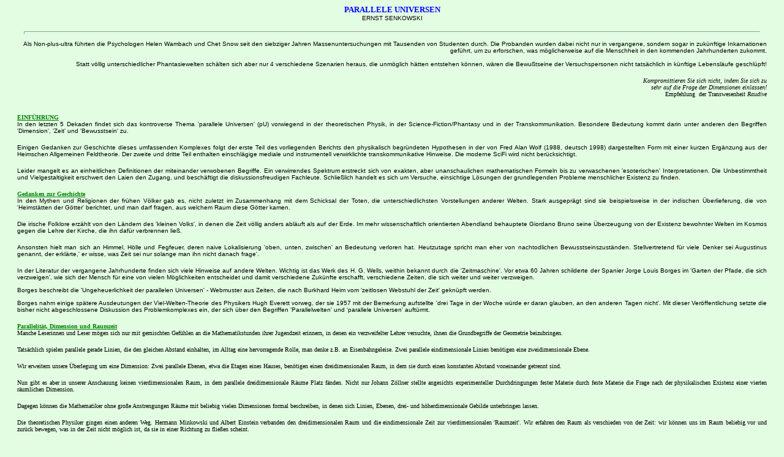

--- FILE ---
content_type: text/html
request_url: http://rodiehr.de/g_06_senk_parallele_universen.htm
body_size: 30334
content:
<html>

<head>
<meta http-equiv="Content-Language" content="de">
<meta name="GENERATOR" content="Microsoft FrontPage 12.0">
<meta name="ProgId" content="FrontPage.Editor.Document">
<title>Parallele Universen</title>
<style type="text/css">
.style1 {
	 text-align: right;
	 font-size: x-small;
	 font-family: Arial;
	 border-width: 0;
}
.style3 {
	 text-align: justify;
	 margin-left: 10px;
	 margin-right: 15px;
}
.style4 {
	 color: #008000;
}
.style5 {
	 font-size: small;
}
.style6 {
	 font-size: small;
	 font-weight: bold;
}
.style7 {
	 font-size: x-small;
}
.style8 {
	 font-size: x-small;
	 font-style: italic;
}
.style9 {
	 font-size: x-small;
	 font-weight: bold;
}
.style10 {
	 font-family: Arial;
	 font-size: x-small;
	 margin-left: 20;
	 margin-right: 20;
	 text-align: right;
}
.style11 {
	 text-align: justify;
	 font-family: Palatino;
	 font-size: x-small;
	 margin-left: 20;
	 margin-right: 20;
}
.style12 {
	 font-size: x-small;
	 font-family: Arial;
}
.style13 {
	 text-align: justify;
	 font-size: x-small;
	 font-family: Arial;
	 margin-left: 20;
	 margin-right: 20;
	 margin-top: 0cm;
	 margin-bottom: .0001pt;
}
</style>
</head>

<body stylesrc="0_neue_seite.htm" bgcolor="#E2FDE2" link="#0000FF" vlink="#0000FF">

<p align="center" style="margin-left: 20; margin-right: 20"><font face="Arial" color="#0000FF">
<span style="font-family: Palatino; text-transform: uppercase" class="style6">Parallele Universen</span></font><span style="text-transform: uppercase"><font face="Arial" color="#0000FF"><br class="style5">
</font><font face="Arial" size="1" class="style7">Ernst Senkowski</font></span></p>
<hr class="style4" style="width: 95%; height: 3">
<p class="style10">Als Non-plus-ultra f�hrten die Psychologen Helen Wambach und Chet Snow seit den siebziger Jahren Massenuntersuchungen mit Tausenden von Studenten durch. Die Probanden wurden dabei nicht nur in vergangene, sondern sogar in zuk�nftige Inkarnationen gef�hrt, um zu erforschen, was m�glicherweise auf die Menschheit in den kommenden Jahrhunderten zukommt. 
<br><br>Statt v�llig unterschiedlicher Phantasiewelten sch�lten sich aber nur 4 verschiedene Szenarien heraus, die unm�glich h�tten entstehen k�nnen, w�ren die Bewu�tseine der Versuchspersonen nicht tats�chlich in k�nftige Lebensl�ufe geschl�pft!</p>
<p class="MsoNormal" style="text-align: right; margin-left: 20; margin-right: 20">
<font face="Arial" size="1" class="style8"><span style="font-family: Palatino">Kompromittieren Sie sich nicht, indem Sie sich zu<br>
sehr auf die Frage der Dimensionen einlassen!</span></font><font face="Arial"><span style="font-family: Palatino"><br class="style7">
<span class="style7">Empfehlung&nbsp; der Transwesenheit </span>
<span class="style8">Raudive</span></span></font></p>
<p class="MsoNormal" style="text-align: justify; margin-left: 20; margin-right: 20">
<font face="Arial" color="#008000"><u>
<span style="font-family: Palatino; font-weight: 700" class="style7"><br>EINF�HRUNG</span></u></font><span style="font-family: Palatino"><font face="Arial" size="1"><b>&nbsp;<br class="style7">
</b><span class="style7">In den letzten 5 Dekaden findet sich das kontroverse Thema 'parallele Universen' (pU) vorwiegend in der theoretischen Physik, in der Science-Fiction/Phantasy und in der Transkommunikation. Besondere Bedeutung kommt darin unter anderen den Begriffen 'Dimension', 'Zeit' und 'Bewusstsein' zu. </span></font></span></p>
<p class="MsoNormal" style="text-align: justify; margin-left: 20; margin-right: 20">
<span style="font-family: Palatino"><font face="Arial" size="1">
<span class="style7">Einigen Gedanken zur Geschichte dieses umfassenden Komplexes folgt der erste Teil des vorliegenden Berichts den physikalisch begr�ndeten Hypothesen in der von Fred Alan Wolf (1988, deutsch 1998) dargestellten Form mit einer kurzen Erg�nzung aus der Heimschen Allgemeinen Feldtheorie. Der zweite und dritte Teil enthalten einschl�gige mediale und instrumentell verwirklichte transkommunikative Hinweise. Die moderne SciFi wird nicht ber�cksichtigt.</span></font></span></p>
<p class="style11">
<font face="Arial">Leider mangelt es an einheitlichen Definitionen der miteinander verwobenen Begriffe. Ein verwirrendes Spektrum erstreckt sich von exakten, aber unanschaulichen mathematischen Formeln bis zu verwaschenen 'esoterischen' Interpretationen. Die Unbestimmtheit und Vielgestaltigkeit erschwert den Laien den Zugang, und besch�ftigt die diskussionsfreudigen Fachleute. Schlie�lich handelt es sich um Versuche, einsichtige L�sungen der grundlegenden Probleme menschlicher Existenz zu finden.&nbsp;</font></p>
<p class="MsoNormal" style="text-align: justify; margin-left: 20; margin-right: 20">
<font face="Arial" color="#008000"><u>
<span style="font-family: Palatino; font-weight: 700" class="style7">Gedanken zur Geschichte</span></u></font><span style="font-family: Palatino"><font face="Arial"><br class="style7">
<span class="style7">In den Mythen und Religionen der fr�hen V�lker gab es, nicht zuletzt im Zusammenhang mit dem Schicksal der Toten, die unterschiedlichsten Vorstellungen anderer Welten. Stark ausgepr�gt sind sie beispielsweise in der indischen �berlieferung, die von 'Heimst�tten der G�tter' berichtet, und man darf fragen, aus welchem Raum diese G�tter kamen. </span></font></span></p>
<p class="MsoNormal" style="text-align: justify; margin-left: 20; margin-right: 20">
<span style="font-family: Palatino"><font face="Arial"><span class="style7">Die irische Folklore erz�hlt von den L�ndern des 'kleinen Volks', in denen die Zeit v�llig anders abl�uft als auf der Erde. Im mehr wissenschaftlich orientierten Abendland behauptete Giordano Bruno seine �berzeugung von der Existenz bewohnter Welten im Kosmos gegen die Lehre der Kirche, die ihn daf�r verbrennen lie�. </span></font></span></p>
<p class="MsoNormal" style="text-align: justify; margin-left: 20; margin-right: 20">
<span style="font-family: Palatino"><font face="Arial"><span class="style7">Ansonsten hielt man sich an Himmel, H�lle und Fegfeuer, deren naive Lokalisierung 'oben, unten, zwischen' an Bedeutung verloren hat. Heutzutage spricht man eher von nachtodlichen Bewusstseinszust�nden. Stellvertretend f�r viele Denker sei Augustinus genannt, der erkl�rte,' er wisse, was Zeit sei nur solange man ihn nicht danach frage'.</span></font></span></p>
<p class="style11">
<font face="Arial">In der Literatur der vergangene Jahrhunderte finden sich viele Hinweise auf andere Welten. Wichtig ist das Werk des H. G. Wells, weithin bekannt durch die 'Zeitmaschine'. Vor etwa 60 Jahren schilderte der Spanier Jorge Louis Borges im 'Garten der Pfade, die sich verzweigen', wie sich der Mensch f�r eine von vielen M�glichkeiten entscheidet und damit verschiedene Zuk�nfte erschafft, verschiedene Zeiten, die sich weiter und weiter verzweigen. </font></p>
<p class="style11">
<font face="Arial">Borges beschreibt die 'Ungeheuerlichkeit der parallelen Universen' - Webmuster aus Zeiten, die nach Burkhard Heim vom 'zeitlosen Webstuhl der Zeit' gekn�pft werden.</font></p>
<p class="style11">
<font face="Arial">Borges nahm einige sp�tere Ausdeutungen der Viel-Welten-Theorie des Physikers Hugh Everett vorweg, der sie 1957 mit der Bemerkung aufstellte 'drei Tage in der Woche w�rde er daran glauben, an den anderen Tagen nicht'. Mit dieser Ver�ffentlichung setzte die bisher nicht abgeschlossene Diskussion des Problemkomplexes ein, der sich �ber den Begriffen 'Parallelwelten' und 'parallele Universen' auft�rmt. &nbsp;</font></p>
<p class="MsoNormal" style="text-align: justify; margin-left: 20; margin-right: 20">
<font face="Arial" color="#008000"><u>
<span style="font-family: Palatino; font-weight: 700" class="style7">Parallelit�t, Dimension und Raumzeit</span></u></font><font face="Arial" size="1"><span style="font-family: Palatino"><br class="style7">
<span class="style7">Manche Leserinnen und Leser m�gen sich nur mit gemischten Gef�hlen an die Mathematikstunden ihrer Jugendzeit erinnern, in denen ein verzweifelter Lehrer versuchte, ihnen die Grundbegriffe der Geometrie beizubringen. </span></span></font></p>
<p class="MsoNormal" style="text-align: justify; margin-left: 20; margin-right: 20">
<font face="Arial" size="1"><span style="font-family: Palatino">
<span class="style7">Tats�chlich spielen parallele gerade Linien, die den gleichen Abstand einhalten, im Alltag eine hervorragende Rolle, man denke z.B. an Eisenbahngeleise. Zwei parallele eindimensionale Linien ben�tigen eine zweidimensionale Ebene.</span></span></font></p>
<p class="MsoNormal" style="text-align: justify; margin-left: 20; margin-right: 20">
<font face="Arial"><span style="font-family: Palatino" class="style7">Wir erweitern unsere �berlegung um eine Dimension: Zwei parallele Ebenen, etwa die Etagen eines Hauses, ben�tigen einen dreidimensionalen Raum, in dem sie durch einen konstanten Abstand voneinander getrennt sind.</span></font></p>
<p class="MsoNormal" style="text-align: justify; margin-left: 20; margin-right: 20">
<font face="Arial"><span style="font-family: Palatino" class="style7">Nun gibt es aber in unserer Anschauung keinen vierdimensionalen Raum, in dem parallele dreidimensionale R�ume Platz f�nden. Nicht nur Johann Z�llner stellte angesichts experimenteller Durchdringungen fester Materie durch feste Materie die Frage nach der physikalischen Existenz einer vierten r�umlichen Dimension. </span></font></p>
<p class="MsoNormal" style="text-align: justify; margin-left: 20; margin-right: 20">
<font face="Arial"><span style="font-family: Palatino" class="style7">Dagegen k�nnen die Mathematiker ohne gro�e Anstrengungen R�ume mit beliebig vielen Dimensionen formal beschreiben, in denen sich Linien, Ebenen, drei- und h�her�dimensionale Gebilde unterbringen lassen.</span></font></p>
<p class="MsoNormal" style="text-align: justify; margin-left: 20; margin-right: 20">
<font face="Arial"><span style="font-family: Palatino" class="style7">Die theoretischen Physiker gingen einen anderen Weg. Hermann Minkowski und Albert Einstein verbanden den dreidimensionalen Raum und die eindimensionale Zeit zur vierdimensionalen 'Raumzeit'. Wir erfahren den Raum als verschieden von der Zeit: wir k�nnen uns im Raum beliebig vor und zur�ck bewegen, was in der Zeit nicht m�glich ist, da sie in einer Richtung zu flie�en scheint. </span></font></p>
<p class="MsoNormal" style="text-align: justify; margin-left: 20; margin-right: 20">
<font face="Arial"><span style="font-family: Palatino" class="style7">Die Vergangenheit bleibt 'hinter' uns zur�ck, die Zukunft liegt 'vor' uns und kommt auf uns zu. Das vier�dimensioale Gebilde 'Raumzeit' ist ein Zwitter, wie die Summe von drei �pfeln und einer Birne. Die Vereinigung gelang mit einem Trick. Man multiplizierte die Zeit mit der konstanten Lichtgeschwindigkeit und die so resultierende Strecke mit der 'imagin�ren Einheit i', um sie wegen ihrer zeitlichen 'Abstammung' von den drei 'echten' r�umlichen Dimensionen zu unterscheiden. </span></font></p>
<p class="MsoNormal" style="text-align: justify; margin-left: 20; margin-right: 20">
<font face="Arial"><span style="font-family: Palatino" class="style7">i ist als Quadratwurzel aus -1 definiert und war schon ihrem Entdecker Gottfried Wilhelm Leibniz unheimlich. i hat sich beispielsweise in der Theorie des Elektromagnetismus und in der Quantenphysik als unerl�ssliches Werkzeug bew�hrt, und die vierdimensionale Raumzeit wurde zur Grundlage der kosmischen Physik.</span></font></p>
<p class="MsoNormal" style="text-align: justify; margin-left: 20; margin-right: 20">
<font face="Arial"><span style="font-family: Palatino" class="style7">Wenn heute die Vokabeln 'parallel' und 'Dimension'&nbsp; benutzt werden, w�re als erstes zu kl�ren, was sie in welchem Zusammenhang bedeuten sollen. In unserer Alltagswelt ist das einigerma�en plausibel. In anderen Zusammenh�ngen ist der Begriff falsch. Wie steht es mit der 'zeitlichen Parallelit�t' oder mit der 'Gleichzeitigkeit'?</span></font></p>
<p class="MsoNormal" style="text-align: justify; margin-left: 20; margin-right: 20">
<font face="Arial"><span style="font-family: Palatino" class="style7">'Gleichzeitigkeit' ist eines der hei�esten Eisen, an dem man sich leicht die Finger verbrennen kann. Ein Fu�ballspiel, das wir 'online' am Fernseher mitzuerleben glauben, finde in Japan statt. Man sagt dann, ich sehe hier in Europa 'gleichzeitig' wie der Ball im Netz landet. Aber so einfach ist das nicht. </span></font></p>
<p class="MsoNormal" style="text-align: justify; margin-left: 20; margin-right: 20">
<font face="Arial"><span style="font-family: Palatino" class="style7">Die Signale erreichen unsere Fenseher �ber Kabel, Sender und Satelliten. Dabei entstehen Verz�gerungen durch die endliche Lichtgeschwindigkeit. Sie m�gen im irdischen Raum kaum merklich sein, aber schon die Signale einer Sonde von einem Planeten unseres Sonnensystems k�nnen eine Laufzeit im Stundenbereich haben. </span></font></p>
<p class="MsoNormal" style="text-align: justify; margin-left: 20; margin-right: 20">
<font face="Arial"><span style="font-family: Palatino" class="style7">Wahrhaft zum Gespenst wird die Gleichzeitigkeit, wenn wir Lichtsignale von Sternen empfangen, die nach Ansicht der Astronomen viele Milliarden Lichtjahre entfernt sind. Wir sehen dann m�glicherweise etwas, was l�ngst nicht mehr existiert.</span></font></p>
<p class="MsoNormal" style="text-align: justify; margin-left: 20; margin-right: 20">
<font face="Arial" size="1"><span style="font-family: Palatino" class="style7">In den folgenden Ausf�hrungen wird auf tiefsch�rfende Fragen nach 'Parallelit�t' und 'Dimensionen' verzichtet, da die einfachen Vorstellungen sich nicht eindeutig �bertragen lassen. Selbst die Physiker sind sich nicht einig: schlie�lich k�nnte es sich bei den pU auch um unterschiedliche Sichtweisen eines einzigen Universums handeln, die (nur) in unserem 'Kopf' existieren.</span><span class="style7">&nbsp;</span></font></p>
<p class="MsoNormal" align="justify" style="margin-left: 20; margin-right: 20">
<font face="Arial" color="#008000"><u>
<span style="font-family: Palatino; text-transform: uppercase; font-weight: 700" class="style7">Fred ALAN Wolf: Parallele Universen</span></u></font><font face="Arial"><span style="font-family: Palatino; font-weight: 700" class="style7">&nbsp;</span></font></p>
<div align="center">
<center>
<table border="0" cellpadding="0" cellspacing="0" style="border-collapse: collapse" bordercolor="#111111" width="48%" id="AutoNumber3">
<tr>
<td width="20%">
<p align="right" style="margin-right: 10" class="style7"><font face="Arial">W&nbsp;&nbsp; 1</font></td>
<td width="50%"><font face="Arial">
<span style="font-family: Palatino" class="style7">Die Hypothese der pU</span></font></td>
</tr>
<tr>
<td width="20%">
<p align="right" style="margin-right: 10" class="style7"><font face="Arial">W&nbsp;&nbsp; 2</font></td>
<td width="50%"><font face="Arial">
<span style="font-family: Palatino" class="style7">Der Superraum</span></font></td>
</tr>
<tr>
<td width="20%">
<p align="right" style="margin-right: 10" class="style7"><font face="Arial">W&nbsp;&nbsp; 3</font></td>
<td width="50%"><font face="Arial">
<span style="font-family: Palatino" class="style7">Wahrscheinlichkeiten</span></font></td>
</tr>
<tr>
<td width="20%">
<p align="right" style="margin-right: 10" class="style7"><font face="Arial">W&nbsp;&nbsp; 4</font></td>
<td width="50%"><font face="Arial">
<span style="font-family: Palatino" class="style7">Ein 'unm�gliches' Experiment</span></font></td>
</tr>
<tr>
<td width="20%">
<p align="right" style="margin-right: 10" class="style7"><font face="Arial">W&nbsp;&nbsp; 5</font></td>
<td width="50%"><font face="Arial">
<span style="font-family: Palatino" class="style7">Der zweifache Zeitstrom</span></font></td>
</tr>
<tr>
<td width="20%">
<p align="right" style="margin-right: 10" class="style7"><font face="Arial">W&nbsp;&nbsp; 6</font></td>
<td width="50%"><font face="Arial">
<span style="font-family: Palatino" class="style7">Kommunikation</span></font></td>
</tr>
<tr>
<td width="20%">
<p align="right" style="margin-right: 10" class="style7"><font face="Arial">W&nbsp;&nbsp; 7</font></td>
<td width="50%"><font face="Arial">
<span style="font-family: Palatino" class="style7">Wahl und Bewusstsein</span></font></td>
</tr>
<tr>
<td width="20%">
<p align="right" style="margin-right: 10" class="style7"><font face="Arial">W&nbsp;&nbsp; 8</font></td>
<td width="50%"><font face="Arial">
<span style="font-family: Palatino" class="style7">Die zugesicherte Vergangenheit</span></font></td>
</tr>
<tr>
<td width="20%">
<p align="right" style="margin-right: 10" class="style7"><font face="Arial">W&nbsp;&nbsp; 9</font></td>
<td width="50%"><font face="Arial">
<span style="font-family: Palatino" class="style7">Au�ergew�hnliche Erfahrungen</span></font></td>
</tr>
<tr>
<td width="20%">
<p align="right" style="margin-right: 10" class="style7"><font face="Arial">W 10</font></td>
<td width="50%"><font face="Arial">
<span style="font-family: Palatino" class="style7">Ein modernes Bild der Wirklichkeit</span></font></td>
</tr>
<tr>
<td width="20%">
<p align="right" style="margin-right: 10" class="style7"><font face="Arial">W 11</font></td>
<td width="50%"><font face="Arial">
<span style="font-family: Palatino" class="style7">Bewusstsein - Wissen - Bedeutung</span></font></td>
</tr>
<tr>
<td width="20%">
<p align="right" style="margin-right: 10" class="style7"><font face="Arial">W 12</font></td>
<td width="50%"><font face="Arial">
<span style="font-family: Palatino" class="style7">Wirklichkeit - Geist - Bewusstsein</span></font></td>
</tr>
</table>
</center>
</div>
<p class="MsoNormal" style="text-align: justify; margin-left: 20; margin-right: 20">
<font face="Arial" size="1" class="style7"><u><span style="font-family: Palatino; font-weight: 700">W 1 Die Hypothese der parallelen Universen</span></u><span style="font-family: Palatino"><br>
Der Physiker Fred Alan Wolf h�lt die pU f�r die beste Theorie, die wir heute haben und ist der Ansicht, dass Relativit�tstheorie und Quantenphysik die Existenz von pU nahe legen. Er vermutet, dass wir unsere Sprache und unsere Vorstellungskraft erweitern und Wirklichkeit und Existenz neu definieren m�ssen, wenn wir die pU verstehen wollen.</span></font></p>
<p class="MsoNormal" style="text-align: justify; margin-left: 20; margin-right: 20">
<font face="Arial"><span style="font-family: Palatino" class="style7">Die Hypothese der parallelen Universen postuliert die Existenz von Welten, die unseren mit den Hilfsmitteln der Technik verfeinerten Sinnen zug�nglich sein k�nnten und sich unserem Weltall verkn�pfen oder sich mit ihm in Beziehung setzen lassen.</span></font></p>
<p class="MsoNormal" style="text-align: justify; margin-left: 20; margin-right: 20">
<font face="Arial" size="1"><span style="font-family: Palatino" class="style7">Ein pU ist wie jedes Universum ein Bereich von Raum und Zeit, der Materie, Galaxien, Sterne, Planeten und Lebewesen beinhaltet. Es �hnelt dem unseren, ist vielleicht sogar ein Duplikat und enth�lt nicht nur ebenfalls Menschen, sondern diese Menschen k�nnten sogar exakte Doppelg�nger von uns selbst sein wie auch Stephen Hawking glaubt. </span></font></p>
<p class="MsoNormal" style="text-align: justify; margin-left: 20; margin-right: 20">
<font face="Arial" size="1"><span style="font-family: Palatino" class="style7">Die gr��te Schwierigkeit besteht im Verst�ndnis der Existenz unendlich vieler anderer Ichs und darin, dass bei jeder Entscheidung ein neues Ich entsteht.</span><span class="style7">&nbsp;</span></font></p>
<p class="MsoNormal" style="text-align: justify; margin-left: 20; margin-right: 20; margin-top: 0cm; margin-bottom: .0001pt">
<font face="Arial" size="1" class="style7"><u><span style="font-family: Palatino; font-weight: 700">W 2 Der Superraum</span></u><span style="font-family: Palatino"><br>
M�glicherweise sind die pU in einer Art mit uns verkn�pft, die sich nur mit quantenphysikalischen Konzepten erkl�ren l�sst. Eventuell existieren sie nicht nur Seite an Seite mit unserem Universum und f�llen auf gespenstische Weise sogar denselben Raum wie das unsere.</span></font></p>
<p class="MsoNormal" style="text-align: justify; margin-left: 20; margin-right: 20; margin-top: 0cm; margin-bottom: .0001pt">
<font face="Arial" size="1" class="style7"><span style="font-family: Palatino">&nbsp;</span></font></p>
<p class="MsoNormal" style="text-align: justify; margin-left: 20; margin-right: 20; margin-top: 0cm; margin-bottom: .0001pt">
<font face="Arial" size="1" class="style7"><span style="font-family: Palatino">Vielleicht sind sie uns sehr nahe, nur atomare Distanzen entfernt, aber in einer h�heren Raumdimension - in einem Superraum oder Hyperraum. Der Superraum ist eine erdachte mathematische Struktur, um mehr als drei Dimensionen zu beschreiben. Er ist unendlich-dimensional, enth�lt alle Universen hier und jetzt und erm�glicht eine neue Sicht von Ordnung.</span></font></p>
<p class="style7" style="text-align: justify; margin-left: 20; margin-right: 20; margin-top: 0cm; margin-bottom: .0001pt">
&nbsp;</p>
<p class="MsoNormal" style="text-align: justify; margin-left: 20; margin-right: 20; margin-top: 0cm; margin-bottom: .0001pt">
<font face="Arial" size="1" class="style7"><span style="font-family: Palatino">Die Universen passen zusammen wie russische Puppen, von denen eine in der anderen steckt, jedoch sind alle Puppen gleich gro�! Ein Ding, das es in einem Raum gibt, existiert gleichzeitig genauso in allen R�umen. Die K�rper eines Raumes durchdringen die anderen R�ume wie Gespenster. In der neuen Physik wird ein Ding durch alle seine M�glichkeiten dargestellt.&nbsp;</span></font></p>
<p class="MsoNormal" style="text-align: justify; margin-left: 20; margin-right: 20">
<font face="Arial" size="1" class="style7"><u><span style="font-family: Palatino; font-weight: 700">W 3 Wahrscheinlichkeiten</span></u><span style="font-family: Palatino"><br>
Eine wesentliche Rolle in der Konzeption der pU von Everett spielt die Notwendigkeit, exakte Voraussagen durch Wahrscheinlichkeiten zu ersetzen, deren Realisierung durch den Beobachter erfolgt. Jede M�glichkeit wird in einer anderen Welt zur Wirklichkeit.</span></font></p>
<p class="MsoNormal" style="text-align: justify; margin-left: 20; margin-right: 20">
<font face="Arial" size="1" class="style7"><span style="font-family: Palatino">Werner Heisenbergs Unsch�rfeprinzip erlaubt zu verstehen, warum die Welt aus Ereignissen besteht, die nicht vollst�ndig im Sinne von Ursache und Wirkung verkn�pft werden k�nnen. Wenn dieses Prinzip f�r den Menschen gelten w�rde, k�nnte das vollst�ndige Verst�ndnis dazu f�hren, die Welt als illusion�res Produkt von Geist oder Bewusstsein zu sehen.&nbsp;</span></font></p>
<p class="MsoNormal" style="text-align: justify; margin-left: 20; margin-right: 20">
<font face="Arial" size="1" class="style7"><u><span style="font-family: Palatino; font-weight: 700">W 4 Ein 'unm�gliches' Experiment</span></u><span style="font-family: Palatino"><br>
Die Quantenphysik vertr�gt sich nicht mit der menschlichen Erfahrung, die Vorstel�lungen sind au�erordentlich schwer zu glauben. Das Hauptproblem ist die Deutung. Die Quantenphysik wird in allen Labors der Welt verwendet, obwohl niemand sie wirklich versteht, insbesondere niemand, der an ein objektives, kausales, logisches Universum glaubt. Die Welt ist viel komplexer, als wir sie uns je vorgestellt haben.</span></font></p>
<p class="MsoNormal" style="text-align: justify; margin-left: 20; margin-right: 20">
<font face="Arial" size="1" class="style7"><span style="font-family: Palatino">John Wheeler - wie andere Wissenschaftler nach ihm in �hnlichen Experimenten - hat nachgewiesen, dass eine sp�tere Entscheidung zeitlich r�ckw�rts die Bahn eines Photons, eines Lichtteilchens, bestimmt, d.h. die Wirkung tritt vor der Ursache ein, das Jetzt 'macht' die Vergangenheit. </span></font></p>
<p class="MsoNormal" style="text-align: justify; margin-left: 20; margin-right: 20">
<font face="Arial" size="1" class="style7"><span style="font-family: Palatino">Das Paradox l�sst sich durch die pU l�sen: Das Universum ist nicht l�nger kausal. Gefordert wird nur die logische Widerspruchsfreiheit. Das Ergebnis l�sst sich auf den Kosmos anwenden.</span><b>&nbsp;</b></font></p>
<p class="MsoNormal" style="margin-left: 20; margin-right: 20" align="justify">
<font face="Arial" size="1" class="style7"><u><span style="font-family: Palatino; font-weight: 700">W 5 Der zweifache Zeitstrom</span></u><span style="font-family: Palatino"><br>
Wenn pU wirklich existieren, muss es einen v�llig verwirrenden Zusammenhang von Geist und Zeit geben, und der Geist kommt auf eine neue und unerwartete Weise in die physikalische Welt hinein.</span></font></p>
<p class="MsoNormal" style="margin-left: 20; margin-right: 20" align="justify">
<font face="Arial"><span style="font-family: Palatino" class="style7">Wolf hat einen einsichtigen Vergleich der Zeit mit einem Fluss vorgelegt, der aus zwei entgegen gesetzten Str�mungen besteht. Information flie�t aus der Vergangenheit und aus der Zukunft in die Gegenwart. </span></font></p>
<p class="MsoNormal" style="margin-left: 20; margin-right: 20" align="justify">
<font face="Arial"><span style="font-family: Palatino" class="style7">Der Fluss ist voll zahlloser geisterhafter Flaschen, die nur dann in unseren H�nden real werden, wenn wir in den Fluss hineingreifen. Jedes Mal fischen wir zwei Flaschen heraus. In unserer so entstehenden Gegenwart verschmilzt die Vergangenheitsflasche mit der Zukunftsflasche zu einer einzigen Flasche, und wie ein Flaschengeist erscheint eine Botschaft. </span></font></p>
<p class="MsoNormal" style="margin-left: 20; margin-right: 20" align="justify">
<font face="Arial"><span style="font-family: Palatino" class="style7">Diese Botschaft kann nicht als absolute Wahrheit gesehen werden. Sie ist nur eine wahrscheinliche Wahrheit. Allein der erlebte Augenblick ist gewiss.</span></font></p>
<p class="MsoNormal" style="margin-left: 20; margin-right: 20" align="justify">
<font face="Arial"><span style="font-family: Palatino" class="style7">Die pU bedingen einen neuen Zeitbegriff. Dazu geh�rt die Aussage, dass unsere heutigen Beobachtungen die Vergangenheit bestimmen. In der Theorie der pU gibt es keine feste Vergangenheit. Die Vergangenheit, die wir f�r die Vergangenheit halten, ist das, was vernunftbegabte, in Gemeinschaft lebende Wesen �bereingekommen sind, Vergangenheit zu nennen.</span></font></p>
<p class="MsoNormal" style="margin-left: 20; margin-right: 20" align="justify">
<font face="Arial"><span style="font-family: Palatino" class="style7">Es gibt unendlich viele andere parallele Vergangenheiten. Die Vergangenheit, die durch die Gegenwart ver�ndert wird, ist nur eine von vielen. Auch die Zukunft ist durch �bereinkunft definiert und steht mit der Gegenwart in Verbindung. Sie kann unendlich viele Formen haben und jede m�gliche Zukunft wirkt sich auf die Gegenwart aus. Die Beobachtungseffekte pflanzen sich in beiden Richtungen in der Zeit fort.&nbsp;</span></font></p>
<p class="MsoNormal" style="text-align: justify; margin-left: 20; margin-right: 20; margin-top: 0cm; margin-bottom: .0001pt">
<font face="Arial" size="1" class="style7"><u><span style="font-family: Palatino; font-weight: 700">W 6 Kommunikation</span></u><span style="font-family: Palatino"><br>
Die physikalischen Gleichungen sind zeitfrei. Vergangenheit und Zukunft existieren 'gleichzeitig' mit unserer Zeit. Auch in 'mir' gibt es keine Zeit. In 'mir' gibt es etwas Zeitloses. Mit den pU werden Botschaften aus der Zukunft m�glich. Sie ben�tigen einen intelligenten Empf�nger. Wenn die globale Intelligenz zunimmt, sollten diese Botschaften von immer mehr intelligenten Menschen empfangen werden.</span></font></p>
<p class="style12" style="text-align: justify; margin-left: 20; margin-right: 20; margin-top: 0cm; margin-bottom: .0001pt">
&nbsp;</p>
<p class="MsoNormal" style="text-align: justify; margin-left: 20; margin-right: 20; margin-top: 0cm; margin-bottom: .0001pt">
<font face="Arial"><span style="font-family: Palatino" class="style7">Schwarze L�cher bilden Br�cken oder Tore, die unser Universum mit pU verbinden. Vor- und r�cklaufende Zeitwellen konstituieren die Ereignisse. Wenn die Zukunft und die Vergangenheit jetzt existieren, muss es Mittel geben, die es erm�glichen, uns auf die Zukunft einzustellen und mit der Vergangenheit in Resonanz zu sein. </span></font></p>
<p class="style7" style="text-align: justify; margin-left: 20; margin-right: 20; margin-top: 0cm; margin-bottom: .0001pt">
&nbsp;</p>
<p class="MsoNormal" style="text-align: justify; margin-left: 20; margin-right: 20; margin-top: 0cm; margin-bottom: .0001pt">
<font face="Arial"><span style="font-family: Palatino" class="style7">Diese Mittel k�nnten unsere eigenen Gehirne sein. Jede bewusste Handlung schickt eine Welle in die Zukunft und in die Vergangenheit. Sowohl der Beginn als auch das Ende der Vergangenheit scheinen in unserem Geist zu sein.</span></font></p>
<p class="style12" style="text-align: justify; margin-left: 20; margin-right: 20; margin-top: 0cm; margin-bottom: .0001pt">
&nbsp;</p>
<p class="MsoNormal" style="text-align: justify; margin-left: 20; margin-right: 20; margin-top: 0cm; margin-bottom: .0001pt">
<font face="Arial"><span style="font-family: Palatino" class="style7">Zeitreisen sind m�glich - Zeitmaschinen m�ssen sich konstruieren lassen, wenn es pU gibt. Elektronen sind Kandidaten f�r Empf�nger von Botschaften aus der Zukunft. Unsere K�rper k�nnten durch eine hoch entwickelte Technologie - etwa durch eine elektronische Form von Bior�ckkopplung - zu Zeitmaschinen werden. </span></font></p>
<p class="style7" style="text-align: justify; margin-left: 20; margin-right: 20; margin-top: 0cm; margin-bottom: .0001pt">
&nbsp;</p>
<p class="MsoNormal" style="text-align: justify; margin-left: 20; margin-right: 20; margin-top: 0cm; margin-bottom: .0001pt">
<font face="Arial"><span style="font-family: Palatino" class="style7">Ist unser Gehirn eine Zeitmaschine, die Botschaften aus der Vergangenheit und aus der Zukunft senden und empfangen kann? Messungen zeigen, wie es zwischen parallelen Welten �berlagerungen, geben kann - Interferenzen der Geschichte von zwei oder mehr Universen.</span></font></p>
<p class="style12" style="text-align: justify; margin-left: 20; margin-right: 20; margin-top: 0cm; margin-bottom: .0001pt">
&nbsp;</p>
<p class="MsoNormal" style="text-align: justify; margin-left: 20; margin-right: 20; margin-top: 0cm; margin-bottom: .0001pt">
<font face="Arial" size="1" class="style7"><span style="font-family: Palatino">Die Vorstellung eines Quantenautomaten liegt nahe, eines elementaren Ged�cht�nisspeichers in einem Quantencomputer, der Vorhersagen �ber seinen eigenen Zustand machen kann.&nbsp; Vielleicht existiert er schon in unserem Gehirn?</span><u><span style="text-decoration: none; font-family: Palatino">&nbsp;</span></u></font></p>
<p class="MsoNormal" style="text-align: justify; margin-left: 20; margin-right: 20">
<font face="Arial" size="1" class="style7"><u><span style="font-family: Palatino; font-weight: 700">W 7 Wahl und Bewu�tsein</span></u><span style="font-family: Palatino"><br>
W�hrend Bewusstsein in einem klassischen physikalischen Universum keinen Platz hat, sind Bewu�tsein, Geist und Wahrnehmung der Illusion nur in einer Quantenwelt m�glich, in der es Wahlm�glichkeiten gibt. Vielleicht aber ist die Wahl selbst eine Illusion, und wir sind doch nur mehrdimensionale Maschinen.</span></font></p>
<p class="MsoNormal" style="text-align: justify; margin-left: 20; margin-right: 20">
<font face="Arial" size="1"><span style="font-family: Palatino" class="style7">Wenn wir uns auf eine bestimmte Zukunft einstimmen, w�hlen wir eine bestimmte Route und damit ein bestimmtes pU aus. Die Wahl bestimmt, auf welchem der vielen Wege wir durch den Irrgarten der pU gehen werden. Aber wer trifft die Wahl? Ein superintelligentes Wesen - Gott?</span><span class="style7">&nbsp;</span></font></p>
<p class="MsoNormal" style="text-align: justify; margin-left: 20; margin-right: 20">
<font face="Arial" size="1" class="style7"><u><span style="font-family: Palatino; font-weight: 700">W 8 Die zugesicherte Vergangenheit</span></u><span style="font-family: Palatino"><br>
Die Vergangenheit ist bestenfalls eine sehr fragw�rdige Sache. Sie scheint von intersubjektiven �bereinstimmungen und Zusicherungen geformt zu werden.</span></font></p>
<p class="MsoNormal" style="text-align: justify; margin-left: 20; margin-right: 20">
<font face="Arial"><span style="font-family: Palatino" class="style7">Wenn unsere Beobachtungen der Tatsachen nur davon abh�ngen, worin wir �bereinstimmen, kann die Vergangenheit keine Folge unbestreitbarer Tatsachen sein. Die Vergangenheit h�ngt davon ab, zu welcher �bereinstimmung wie viele einzelne kommen. </span></font></p>
<p class="MsoNormal" style="text-align: justify; margin-left: 20; margin-right: 20">
<font face="Arial"><span style="font-family: Palatino" class="style7">Jeder einzelne w�re angesichts des Ansturms interferierender pU hilflos. Wir brauchen einander, um eine Grundlage f�r die Wirklichkeit zu schaffen.</span></font></p>
<p class="MsoNormal" style="text-align: justify; margin-left: 20; margin-right: 20">
<font face="Arial"><span style="font-family: Palatino" class="style7">Religi�se Sekten und Gehirnw�scher arbeiten nach dem Orwellschen Prinzip (1984): 'Wer die Vergangenheit kontrolliert, kontrolliert die Gegenwart, wer die Gegenwart kontrolliert, kontrolliert die Zukunft'. Sobald gen�gend Gruppenmit�glieder eine Sache glauben, wird sie zur Wirklichkeit. Das gilt insbesondere f�r die politische Geschichte im kollektiven Ged�chtnis.</span></font></p>
<p class="MsoNormal" style="text-align: justify; margin-left: 20; margin-right: 20">
<font face="Arial"><span style="font-family: Palatino" class="style7">Wenn wir Vielfachwelten akzeptieren, brauchen wir uns nicht l�nger Gedanken dar�ber zu machen, was wirklich in der Vergangenheit passierte, weil jede m�gliche Vergangenheit gleich wirklich ist. Deshalb k�nnen wir, um zu verhindern, dass wir verr�ckt werden, mit gutem Gewissen die Wirklichkeit einfach als jenen Zweig der Vergangenheit definieren, der mit unserer Erinnerung �bereinstimmt.</span></font></p>
<p class="MsoNormal" style="text-align: justify; margin-left: 20; margin-right: 20; margin-top: 0cm; margin-bottom: .0001pt">
<font face="Arial" size="1" class="style7"><u><span style="font-family: Palatino; font-weight: 700">W 9 Au�ergew�hnliche Erfahrungen</span></u><span style="font-family: Palatino"><br>
Wenn wir vollkommen f�hig w�ren, in jedem Augenblick unserer zeitlich gebundenen Existenz entsprechende Zeiten miteinander in Verbindung zu setzen, g�be es keinen Zeitsinn, und wir w�rden den zeitlosen Zustand verwirklichen, der von vielen spirituell praktizierenden Menschen als der wahre oder Grundzustand der Wirklichkeit angesehen wird. </span></font></p>
<p class="style7" style="text-align: justify; margin-left: 20; margin-right: 20; margin-top: 0cm; margin-bottom: .0001pt">
&nbsp;</p>
<p class="MsoNormal" style="text-align: justify; margin-left: 20; margin-right: 20; margin-top: 0cm; margin-bottom: .0001pt">
<font face="Arial" size="1" class="style7"><span style="font-family: Palatino">Vielleicht k�nnen auch Menschen, die lebhaft tr�umen, Botschaften aus der Zukunft f�hlen, wenn nichts anderes ihre Sinne in Anspruch nimmt. Vielleicht sind gewisse Geistesst�rungen Visionen der Zukunft und UFOs und Besuche von Wesen aus einer anderen Wirklichkeit mehr als nur Trugbilder und Fantastereien irregeleiteter gest�rter Menschen. </span></font></p>
<p class="style13">
&nbsp;</p>
<p class="MsoNormal" style="text-align: justify; margin-left: 20; margin-right: 20; margin-top: 0cm; margin-bottom: .0001pt">
<font face="Arial" size="1" class="style7"><span style="font-family: Palatino">Wolf glaubt, dass Seher sich vom Alltagsleben abwenden und anderen Welten zuwenden k�nnen, ob sie nun Erinnerungen an ein fr�heres Leben in vergangenen parallelen Welten sind oder zuk�nftige aus kommenden Welten. Hellsehen ist m�glich.</span><u><span style="text-decoration: none; font-family: Palatino">&nbsp;</span></u></font></p>
<p class="MsoNormal" style="text-align: justify; margin-left: 20; margin-right: 20">
<font face="Arial" size="1" class="style7"><u><span style="font-family: Palatino; font-weight: 700">W 10 Ein modernes Bild der Wirklichkeit</span></u><span style="font-family: Palatino"><br>
Ein modernes mathematisches Bild der Wirklichkeit hat sich entwickelt, in der nichts Vertrautes mehr zu finden ist. Viele Fragen bleiben offen. Die Physik erscheint als Versuch, das Unlogische logisch zu ergr�nden - vielleicht ist das eine unl�sbare Aufgabe. Wir versuchen, ein widerspruchsfreies Bild des Weltalls zu gewinnen. Wir halten das Universum f�r logisch - aber diese Logik k�nnte �ber unseren gew�hnlichen Gebrauch des Wortes hinausgehen. Vier Aussagen kennzeichnen das neue Bild: </span></font></p>
<table align="center" style="width: 95%">
	 <tr>
		  <td class="style1" style="width: 20" valign="top">1.</td>
		  <td>
		  <p class="style3"><font face="Arial" size="1" class="style7"><span style="font-family: Palatino">Es gibt unendlich viele pU.</span></font></p>
		  </td>
	 </tr>
	 <tr>
		  <td class="style1" style="width: 20" valign="top">2.</td>
		  <td>
		  <p class="style3"><font face="Arial">
		  <span style="font-family: Palatino" class="style7">Die Quanten-Wellen �bermitteln Information, die aus der Vergangenheit in die Gegenwart und von der Zukunft in die Gegenwart reicht.</span></font></p>
		  </td>
	 </tr>
	 <tr>
		  <td class="style1" style="width: 20" valign="top">3.</td>
		  <td>
		  <p class="style3"><font face="Arial">
		  <span style="font-family: Palatino" class="style7">Wir sollten in der Lage sein, genauso klar mit der Zukunft zu 'sprechen', wie wir mit der Vergangenheit 'sprechen'.</span></font></p>
		  </td>
	 </tr>
	 <tr>
		  <td class="style1" style="width: 20" valign="top">4.</td>
		  <td>
		  <p class="style3"><font face="Arial">
		  <span style="font-family: Palatino" class="style7">Das Sein, wie wir es kennen, ist eine Teilmenge der Wirklichkeit, die wir nicht kennen k�nnen.</span></font></p>
		  </td>
	 </tr>
</table>
<p class="MsoNormal" style="text-align: justify; margin-left: 20; margin-right: 20">
<font face="Arial" size="1" class="style7"><u><span style="font-family: Palatino; font-weight: 700">W 11 Bewusstsein - Wissen - Bedeutung</span></u><span style="font-family: Palatino"><br>
Bewusstsein ist als Ansammlung von gleichzeitig vorhandenen und sich begegnenden Zeitwellen definierbar, die in Resonanz sind, und von denen eine aus der Zukunft und die andere aus der Vergangenheit kommt. </span></font></p>
<p class="MsoNormal" style="text-align: justify; margin-left: 20; margin-right: 20">
<font face="Arial" size="1" class="style7"><span style="font-family: Palatino">Dies definiert, was wir mit 'Jetzt' oder 'Gegenwart' meinen. Der Geist entsteht so als Brennpunkt von Wellen. Nur dann kann es Wissen geben. Wissen oder Geist ist die Beziehung zwischen Zukunft und Vergangenhit, diese Beziehung erscheint uns als jetziger Augenblick und erschafft ihn.</span></font></p>
<p class="MsoNormal" style="text-align: justify; margin-left: 20; margin-right: 20">
<font face="Arial" size="1" class="style7"><span style="font-family: Palatino">Wissen ist gleichbedeutend mit Bedeutung, und Bedeutung gibt es nur, wenn es zwei Ereignisse gibt, ein zuk�nftiges und ein vergangenes. Wissen, Bedeutung und Zeitordnung sind gleichbedeutend. Wissen hei�t, Ereignisse zeitlich zu ordnen, ihnen einen Sinn zu verleihen. </span></font></p>
<p class="MsoNormal" style="text-align: justify; margin-left: 20; margin-right: 20">
<font face="Arial" size="1" class="style7"><span style="font-family: Palatino">Der Geist erkennt die Gegenwart. Geist ohne Vergangenheit ist �berhaupt kein Geist, Geist ohne Zukunft ist �berhaupt kein Geist. In der Trennung der Zeiten entsteht der Geist. Das ist die Bedeutung des jetzigen Augenblicks.</span><u><span style="text-decoration: none; font-family: Palatino">&nbsp;</span></u></font></p>
<p class="MsoNormal" style="text-align: justify; margin-left: 20; margin-right: 20">
<font face="Arial" size="1" class="style7"><u><span style="font-family: Palatino; font-weight: 700">W 12 Wirklichkeit - Geist - Bewusstsein</span></u><span style="font-family: Palatino"><br>
Die Wirklichkeit besteht aus dem gigantischen mathematischen Superraum aller M�glichkeiten. Wir k�nnen ihn uns auch als Geist Gottes vorstellen. In diesem Raum str�mt etwas, was Geist genannt wird und frei assoziieren kann. Er kann Zeitschranken �berwinden, die Zukunft f�hlen und die Vergangenheit neu bewerten. </span></font></p>
<p class="MsoNormal" style="text-align: justify; margin-left: 20; margin-right: 20">
<font face="Arial" size="1" class="style7"><span style="font-family: Palatino">Unser Geist ist eine Zeitmaschine, die den Fluss der M�glichkeitswellen sowohl aus der Vergangenheit als auch aus der Zukunft f�hlen kann. Aus Wolfs Sicht kann es so etwas wie das Sein ohne diese h�here Form der Quantenwirklichkeit nicht geben.</span></font></p>
<p class="MsoNormal" style="text-align: justify; margin-left: 20; margin-right: 20">
<font face="Arial"><span style="font-family: Palatino" class="style7">Wenn sich die Quantenwirklichkeit als eine �berpr�fbare Hypothese erweist, wird das unsere Sicht der Welt revolutionieren. Vieles wird offensichtlich. Wir w�hlen die Teilmengen der Wirklichkeit und sind Baumeister des Seins.</span></font></p>
<p class="MsoNormal" style="text-align: justify; margin-left: 20; margin-right: 20">
<font face="Arial"><span style="font-family: Palatino" class="style7">Das Durchschauen des Zeitennebels und die Existenz der pU scheinen Hand in Hand zu gehen. Es wird m�glich sein, Erfahrungen der Zukunft zu machen. Wir wissen schon, dass es 'Medien' und Seher gibt.</span></font></p>
<p class="MsoNormal" style="text-align: justify; margin-left: 20; margin-right: 20">
<font face="Arial"><span style="font-family: Palatino" class="style7">Als gutes Bild gilt das Hologramm aus pU, das von einem Bewusstseinsfeld erleuchtet wird, das die Wahrscheinlichkeiten zuschreibt. Es muss einen bewussten Beobachter geben, wir selbst sind dieser Beobachter - ein Spritzer aus dem riesigen Ozean der Gedanken, der Gott ist, vor�bergehend eingefangen vom Hologramm.</span></font></p>
<p class="MsoNormal" style="text-align: justify; margin-left: 20; margin-right: 20">
<font face="Arial"><span style="font-family: Palatino" class="style7">Der menschliche Geist ist das Labor der Neuen Physik. Er macht wahrscheinliche Wirklichkeiten durch Beobachtung zu existenziellen Gewissheiten, selbst im Traum. Die Beobachtung von sich selbst im Wachzustand und die Beobachtung des Beobachtens sind m�glich. </span></font></p>
<p class="MsoNormal" style="text-align: justify; margin-left: 20; margin-right: 20">
<font face="Arial"><span style="font-family: Palatino" class="style7">Wenn wir den Mut haben, uns in diese Welt zu begeben, k�nnen wir das Hologramm vielleicht ver�ndern, indem wir mehr 'Licht' in die h�llischen Welten bringen, die es ebenfalls Seite an Seite mit unserer eigenen gibt.</span></font></p>
<p class="MsoNormal" style="text-align: justify; margin-left: 20; margin-right: 20">
<font face="Arial"><span style="font-family: Palatino" class="style7">Vielleicht k�nnte die Wirklichkeit, die wir als 'normale' Menschen wahrnehmen, ganz anders sein, wenn wir unsere Sichtweise der Welt �nderten und als Querdenker nicht in allen Dingen mit der Mehrheit �bereinstimmten. </span></font></p>
<p class="MsoNormal" style="text-align: justify; margin-left: 20; margin-right: 20">
<font face="Arial"><span style="font-family: Palatino" class="style7">Andere Gruppen oder V�lker sehen die Welt vielleicht anders. Wir leben nicht notwendigerweise auf demselben Planeten, obwohl wir auf derselben Erde leben. Vielleicht k�nnen wir lernen toleranter zu sein.</span></font></p>
<p class="MsoNormal" style="text-align: justify; margin-left: 20; margin-right: 20">
<font face="Arial"><span style="font-family: Palatino" class="style7">Es ist Zeit, den gro�en Laser des Bewu�tseins einzuf�hren und die Illuminierung des Hologramms zu beschleunigen. Die Evolution geht auch uns an. Es ist Zeit, dieses Universum zum ersten Mal kennen zu lernen.</span></font></p>
<p class="MsoNormal" style="text-align: justify; margin-left: 20; margin-right: 20"><font face="Arial" size="1" color="#008000"><u><span style="font-family: Palatino; text-transform: uppercase; font-weight: 700">
<br class="style7">
<span class="style7">BURKHARD HEIM: PARAR�UME</span></span></u></font><font face="Arial" size="1"><span style="font-family: Palatino"><br class="style7">
<span class="style7">Es mag im vorliegenden Zusammenhang sinnvoll sein, erg�nzend auf das Werk des Theoretikers Burkhard Heim hinzuweisen, der in seiner 6-dimensionalen, sp�ter - nach Dr�scher - auf 12 Dimensionen erweiterten Feldtheorie den Dimensionen eigene Bedeutungen zugewiesen hat.</span></span></font></p>
<p class="MsoNormal" style="text-align: justify; margin-left: 20; margin-right: 20">
<font face="Arial"><span style="font-family: Palatino" class="style7">Grundlage des 12-dimensionalen Systems ist die eingangs beschriebene vierdimensionale Raumzeit. '�ber' ihr sind die 5. und 6. Dimension als 'Strukturraum' angeordnet, �ber dem sich die 7. und 8. Dimension als 'Informationsraum' aufspannen, der vom zeitlosen 9- bis 12-dimensionalen '�berraum' umfasst wird.</span></font></p>
<p class="MsoNormal" style="text-align: justify; margin-left: 20; margin-right: 20">
<font face="Arial"><span style="font-family: Palatino" class="style7">W�hrend nach Wolf die bisher nicht vereinigten Relativit�ts- und Quantentheorien Hinweise auf die Existenz der parallelen Universen liefern, konnten Dr�scher-Heim diese Theorien aus ihrer Allgemeinen Feldtheorie ableiten. Die physikalischen Aussagen beinhalten, dass auch im Heimschen System Platz f�r andere Welten vorhanden ist.</span></font></p>
<p class="MsoNormal" style="text-align: justify; margin-left: 20; margin-right: 20">
<font face="Arial"><span style="font-family: Palatino" class="style7">Tats�chlich hat Heim bereits in seiner fr�hen Arbeit 'Postmortale Zust�nde?' (1980) kosmische Parallelr�ume beschrieben, in denen der Pers�nlichkeitskern des Menschen fortlebt. </span></font></p>
<p class="MsoNormal" style="text-align: justify; margin-left: 20; margin-right: 20">
<font face="Arial"><span style="font-family: Palatino" class="style7">Die Kommunikation zwischen diesen Parar�umen kann innerhalb begrenzter Zeitfenster mittels eines f�r die Transinformation durchl�ssigen 'Diaphanraums' verwirklicht werden in Gestalt einer medialen Person oder auch mit technischen Mitteln.</span></font></p>
<p class="MsoNormal" style="text-align: justify; margin-left: 20; margin-right: 20">
<font face="Arial" size="1"><span style="font-family: Palatino" class="style7">Dar�ber hinaus gibt es im Rahmen der Heimschen Theorie so genannte 'Weltselektoren' (Ausw�hlende), die eine bestimmte Ereignisstruktur einer Welt bestimmen, die entweder latent au�erhalb der Raumzeit ist oder aber in manifester Form in die Raumzeit projiziert wird bzw. mit ihr einen Durchschnitt bildet, so dass im physischen reellen Raum zeitlich variable physikalische Strukturen entstehen. Man geht wohl nicht fehl, hierin einen Hinweis auf parallele Universen zu sehen.</span><span class="style7">&nbsp;</span></font></p>
<p class="MsoNormal" style="text-align: justify; margin-left: 20; margin-right: 20">
<font face="Arial" size="1" class="style7"><b><u><span style="font-family: Palatino; text-transform: uppercase"><br>
<font color="#008000">TRANSWESENHEIT <i>CLAUDIUS</i>: PARALLELE WELTEN</font></span></u></b><span style="font-family: Palatino"><b><br>
</b>Vorwiegend zu Beginn des Jahres 2002 wurde der Inhalt des Buches 'Parallele Universen' von Fred A. Wolf in einem kleinen privaten Kreis um das in Halbtrance sprechende Medium Karin Schnittger besprochen und in mehreren Sitzungen mit dem Kommunikator <i>Claudius</i> diskutiert. </span></font></p>
<p class="MsoNormal" style="text-align: justify; margin-left: 20; margin-right: 20">
<font face="Arial" size="1" class="style7"><span style="font-family: Palatino">Die hier wiedergegebenen Texte sind mit freundlichem Einverst�ndnis des Mediums diesen Sitzungen entnommen und folgen in etwa dem zeitlichen Verlauf. Die Dialogform ist nur teilweise wiedergegeben. Etliche Einzelheiten der Inhalte weichen von Wolfs Aussagen ab. Im Abschnitt 'Wissenschaft' distanziert sich <i>Claudius</i> in gewisser Weise von Wolf und vertritt einen abweichenden Standpunkt. </span></font></p>
<p class="MsoNormal" style="text-align: justify; margin-left: 20; margin-right: 20">
<font face="Arial" size="1" class="style7"><span style="font-family: Palatino">Diese transkommunikativ vermittelten Texte k�nnen als leichter zug�ngliche Erg�nzungen der Wolf-Texte verstanden werden.&nbsp;</span></font></p>
<div align="center">
<center>
<table border="0" cellpadding="0" cellspacing="0" style="border-collapse: collapse" bordercolor="#111111" width="54%" id="AutoNumber4">
<tr>
<td width="20%">
<p align="right" style="margin-right: 10" class="style7"><font face="Arial">C&nbsp;&nbsp; 1</font></td>
<td width="50%"><font face="Arial">
<span style="font-family: Palatino" class="style7">Bewusstsein - Bewusstwerden</span></font></td>
</tr>
<tr>
<td width="20%">
<p align="right" style="margin-right: 10" class="style7"><font face="Arial">C&nbsp;&nbsp; 2</font></td>
<td width="50%"><font face="Arial">
<span style="font-family: Palatino" class="style7">Parallele Welten und Universen</span></font></td>
</tr>
<tr>
<td width="20%">
<p align="right" style="margin-right: 10" class="style7"><font face="Arial">C&nbsp;&nbsp; 3</font></td>
<td width="50%"><font face="Arial">
<span style="font-family: Palatino" class="style7">Informationsaustausch in Parallelwelten</span></font></td>
</tr>
<tr>
<td width="20%">
<p align="right" style="margin-right: 10" class="style7"><font face="Arial">C&nbsp;&nbsp; 4</font></td>
<td width="50%"><font face="Arial">
<span style="font-family: Palatino" class="style7">Inkarnationen</span></font></td>
</tr>
<tr>
<td width="20%">
<p align="right" style="margin-right: 10" class="style7"><font face="Arial">C&nbsp;&nbsp; 5</font></td>
<td width="50%"><font face="Arial">
<span style="font-family: Palatino" class="style7">Interaktionen paralleler Universen</span></font></td>
</tr>
<tr>
<td width="20%">
<p align="right" style="margin-right: 10" class="style7"><font face="Arial">C&nbsp;&nbsp; 6</font></td>
<td width="50%"><font face="Arial">
<span style="font-family: Palatino" class="style7">Keine Entwicklung - Keine Geschichte</span></font></td>
</tr>
<tr>
<td width="20%">
<p align="right" style="margin-right: 10" class="style7"><font face="Arial">C&nbsp;&nbsp; 7</font></td>
<td width="50%"><font face="Arial">
<span style="font-family: Palatino" class="style7">Zeitmanipulation in parallelen Universen</span></font></td>
</tr>
<tr>
<td width="20%">
<p align="right" style="margin-right: 10" class="style7"><font face="Arial">C&nbsp;&nbsp; 8</font></td>
<td width="50%"><font face="Arial">
<span style="font-family: Palatino" class="style7">Hyperraum</span></font></td>
</tr>
<tr>
<td width="20%">
<p align="right" style="margin-right: 10" class="style7"><font face="Arial">C&nbsp;&nbsp; 9</font></td>
<td width="50%"><font face="Arial">
<span style="font-family: Palatino" class="style7">Realit�t als Hologramm</span></font></td>
</tr>
<tr>
<td width="20%">
<p align="right" style="margin-right: 10" class="style7"><font face="Arial">C 10</font></td>
<td width="50%"><font face="Arial">
<span style="font-family: Palatino" class="style7">Die Welt als Computersimulation</span></font></td>
</tr>
<tr>
<td width="20%">
<p align="right" style="margin-right: 10" class="style7"><font face="Arial">C 11</font></td>
<td width="50%"><font face="Arial">
<span style="font-family: Palatino" class="style7">Wissenschaft</span></font></td>
</tr>
<tr>
<td width="20%">
<p align="right" style="margin-right: 10" class="style7"><font face="Arial">C 12</font></td>
<td width="50%"><font face="Arial">
<span style="font-family: Palatino" class="style7">Was ist wichtig?</span></font></td>
</tr>
</table>
</center>
</div>
<p class="MsoNormal" style="text-align: justify; margin-left: 20; margin-right: 20">
<font face="Arial" size="1" class="style7"><u><span style="font-family: Palatino; font-weight: 700">C 1 Bewusstsein - Bewusstwerden</span></u><i><span style="font-family: Palatino"><br>
'Bewusstsein' ist ein sehr komplexes zentrales Thema,</span></i><span style="font-family: Palatino"> <i>um sich bewusst zu werden �ber die Zusammensetzung, das Zusammenspiel aller Gesetzm��igkeiten Eures Seins innerhalb der gesamten Existenz, die wiederum Euch zwar begrenzt erscheint, aber �ber diese f�r Euch gesetzten Grenzen hinaus existent und g�ltig sind.</i></span></font></p>
<p class="MsoNormal" style="text-align: justify; margin-left: 20; margin-right: 20">
<font face="Arial" size="1" class="style7"><i><span style="font-family: Palatino">Die Informationen, die einzelnen Fragmente dessen, was m�glich ist, was geschaffen werden kann, sind vorhanden. Ihr schafft nichts Neues. Ihr setzt diese Informationen, diese Fragmente zusammen und erreicht ein bestimmtes Ziel. Ihr aktiviert Bewusstsein.</span></i><span style="font-family: Palatino">&nbsp;</span></font></p>
<p class="MsoNormal" style="text-align: justify; margin-left: 20; margin-right: 20">
<font face="Arial"><span style="font-family: Palatino" class="style7">Ist die Sch�pfung eine Art Geb�ude mit Informationen?</span></font></p>
<p class="MsoNormal" style="text-align: justify; margin-left: 20; margin-right: 20">
<font face="Arial"><span style="font-family: Palatino" class="style8">Ja, aber ein Geb�ude ohne Grenzen, ohne Abgrenzung. Es kann nichts geschaffen werden, was nicht vorhanden ist, auch Geist ist vorhanden, Geist wird nicht geschaffen, er wird aktiviert. All das, was Ihr Euch vorstellen k�nnt, ist m�glich.</span></font></p>
<p class="MsoNormal" style="text-align: justify; margin-left: 20; margin-right: 20">
<font face="Arial" size="1" class="style7"><i><span style="font-family: Palatino">Bewusstsein wird durch den Geist aktiviert. zusammengesetzt je nach Bedarf. Es ist Euer freier Wille, diesen bereits vorhandenen Dingen die Form zu geben. Der Mensch h�tte oder k�nnte auch alles in einer anderen Form verwenden.</span></i><span style="font-family: Palatino">&nbsp;</span></font></p>
<p class="MsoNormal" style="text-align: justify; margin-left: 20; margin-right: 20">
<font face="Arial"><span style="font-family: Palatino" class="style7">Was Karin im Buch von Fred A. Wolf liest, ist �hnlich oder fast identisch mit dem, was Du uns sagst. Ist das alles ein konstanter Vorgang des Weiterentwickelns, etwas das w�chst, oder ist es nur das Bewusstwerden?</span></font></p>
<p class="MsoNormal" style="text-align: justify; margin-left: 20; margin-right: 20">
<font face="Arial"><span style="font-family: Palatino" class="style8">Es ist das Bewusstwerden, denn wachsen kann im Prinzip nichts, es ist alles bereits vorhanden, es erscheint Euch nur so. Es ist eine verr�ckte Sache, ich kann verstehen, dass Ihr gro�e Schwierigkeiten habt, aber auf der anderen Seite ist es auch eine Herausforderung, sich derartig damit zu besch�ftigen. Es erweitert enorm erstens Euer Bewusstsein und zweitens Euren geistigen Horizont.</span></font></p>
<p class="MsoNormal" style="text-align: justify; margin-left: 20; margin-right: 20">
<font face="Arial"><span style="font-family: Palatino" class="style8">Zeitlich 'wann?' gibt es nicht, Du kannst fragen 'Wie kommt etwas zustande?' Indem alle Teile des aufgesplitterten Gesamtseins in verschiedenen Parallelebenen, Existenzen, vereint den gleichen Stand an Bewusstsein haben, d.h. wenn alle Teile zusammen erkennen, dass es das gibt, wor�ber wir jetzt sprechen. Das zu Hause ist die geistige Welt mit allen Bewusstseinsteilen zusammen.</span><span style="font-family: Palatino" class="style7">&nbsp;</span></font></p>
<p class="MsoNormal" style="text-align: justify; margin-left: 20; margin-right: 20">
<font face="Arial" size="1" class="style7"><u><span style="font-family: Palatino; font-weight: 700">C 2 Parallele Welten und Parallele Universen</span></u><i><span style="font-family: Palatino"><br>
Parallelwelten hatten wir etwas abgegrenzt von Paralleluniversen. Parallelwelten nenne ich die irdischen Gegebenheiten, die so wie hier vorhanden sind. Ich m�chte sie von den Paralleluniversen unterscheiden, die andere Gesetzm��igkeiten haben.</span></i></font></p>
<p class="MsoNormal" style="text-align: justify; margin-left: 20; margin-right: 20">
<font face="Arial" size="1" class="style7"><i><span style="font-family: Palatino">Die N�chstliegenden sind Parallelwelten, die aus dieser Welt hier resultieren, das hei�t, Ihr resultiert wiederum aus anderen Welten als Wahrscheinlichkeit. Das sind die N�chstliegenden und f�r Euch Verst�ndlichsten. Es sind die Parallelwelten, die Eurer Welt entsprechen. </span></i></font></p>
<p class="MsoNormal" style="text-align: justify; margin-left: 20; margin-right: 20">
<font face="Arial" size="1" class="style7"><i>
<span style="font-family: Palatino">Dort sind auch die Gesetzm��igkeiten im Prinzip die gleichen. Die Zahl dieser Parallelwelten l�sst sich im Prinzip nicht begrenzen. Wenn Du Dir eine irdische Parallelwelt z.B. im Jahre 3.000 aussuchst, dann wird sie die gleichen Gesetzm��igkeiten haben wie Ihr sie hier habt. </span></i><u><span style="text-decoration: none; font-family: Palatino">&nbsp;</span></u></font></p>
<p class="MsoNormal" style="text-align: justify; margin-left: 20; margin-right: 20">
<font face="Arial" size="1" class="style7"><u><span style="font-family: Palatino; font-weight: 700">C 3 Informationsaustausch in parallelen Welten</span></u><i><span style="font-family: Palatino"><br>
Es ist eine Wechselwirkung vorhanden, in Euer Leben flie�t - nur ab und zu bewusst - Information aus Parallelwelten und umgekehrt, Vergangenheit oder Zukunft. All die ganz feinen Intuitionen, die in Euch zeitweilig wach werden, k�nnen aus einem parallelen Leben stammen. </span></i></font></p>
<p class="MsoNormal" style="text-align: justify; margin-left: 20; margin-right: 20">
<font face="Arial" size="1" class="style7"><i>
<span style="font-family: Palatino">Es ist auch nicht notwendig, dass Ihr das so genau wisst. - Viele Einzelbewusstseine sind zusammengefasst in Eurem Gesamtbewusstsein.</span></i><u><span style="text-decoration: none; font-family: Palatino">&nbsp;</span></u></font></p>
<p class="MsoNormal" style="text-align: justify; margin-left: 20; margin-right: 20">
<font face="Arial" size="1" class="style7"><u><span style="font-family: Palatino; font-weight: 700">C 4 Inkarnationen</span></u><i><span style="font-family: Palatino"><br>
Eine Parallelwelt ist sozusagen eine der Wahrscheinlichkeiten, die auch in der Vergangenheit schon als Zukunft bereist werden konnte, so wie Ihr f�r das Jahr 3.000 oder 4.000 verschiedene Wahrscheinlichkeiten habt, die Ihr auch au�erk�rperlich, geistig bereisen k�nnt, wenn Ihr dazu f�hig seid, so waren diese Parallelwelt und Eure Welt bereits in vergangenen Zeiten schon eine 'zuk�nftige' Wahrscheinlichkeit.</span></i></font></p>
<p class="MsoNormal" style="text-align: justify; margin-left: 20; margin-right: 20">
<font face="Arial" size="1" class="style7"><i><span style="font-family: Palatino">W�hrend Ihr hier sitzt in Eurer physischen Welt, durchdringt Ihr - oder auch umgekehrt - andere Welten, Parallelwelten, Vergangenheit und Zukunft, ohne dies wachbewusst wahrzunehmen. </span></i></font></p>
<p class="MsoNormal" style="text-align: justify; margin-left: 20; margin-right: 20">
<font face="Arial" size="1" class="style7"><i>
<span style="font-family: Palatino">Beide Welten erscheinen jeweils real und Ihr steht in einer Art Interaktion, d.h. Ihr seid mit dieser Inkarnation in dieser Parallelwelt geistig verwoben und profitiert erfahrungsm��ig voneinander, ohne es zu wissen. Es ist Euch hin und wieder m�glich, in eine dieser Welten einzutauchen in einem ver�nderten Bewusstseinszustand. </span></i></font></p>
<p class="MsoNormal" style="text-align: justify; margin-left: 20; margin-right: 20">
<font face="Arial" size="1" class="style7"><i>
<span style="font-family: Palatino">In Eurem Wachbewusstsein ist es Euch nicht m�glich. In all Euren Inkarnationen besitzt Ihr eine spezifische Grundenergie, Grundstruktur, die Euch ausmacht.</span></i><span style="font-family: Palatino">&nbsp;</span></font></p>
<p class="MsoNormal" style="text-align: justify; margin-left: 20; margin-right: 20">
<font face="Arial" size="1" class="style7"><u><span style="font-family: Palatino; font-weight: 700">C 5 Interaktionen parallelen Universen</span></u><i><span style="font-family: Palatino"><br>
Es bestehen Interaktionen in Form von geistiger Verbindung, Austausch zu Paralleluniversen. Das h�rt sich an wie ein M�rchen. Ihr k�nnt leider mit ihnen sehr schlecht kommunizieren. Es sind nur kleine Fragmente, eine kleine Vorstellung, die man mit zur�cknimmt. </span></i></font></p>
<p class="MsoNormal" style="text-align: justify; margin-left: 20; margin-right: 20">
<font face="Arial" size="1" class="style7"><i>
<span style="font-family: Palatino">Alles andere ist sehr schwer zu erfassen, Ihr k�nnt, selbst wenn Ihr diese anderen Universen, die so au�ergew�hnlich sind, so unterschiedlich von Eurer Welt hier, Ihr k�nnt sie zwar bereisen, aber wenn Ihr Euch im Wachzustand hier wieder einfindet, dann k�nnt Ihr die Erlebnisse nicht verarbeiten. Sie erscheinen Euch wie ein Traum, den Ihr nicht mehr richtig zusammensetzen k�nnt. </span></i><span style="font-family: Palatino">&nbsp;</span></font></p>
<p class="MsoNormal" style="text-align: justify; margin-left: 20; margin-right: 20">
<font face="Arial" size="1" class="style7"><u><span style="font-family: Palatino; font-weight: 700">C 6 Keine Entwicklung - Keine Geschichte</span></u><span style="font-family: Palatino"><br>
Wenn ich davon ausgehe, dass es keine Zeit gibt, dann gibt es auch keine Entwicklung und keine Geschichte?</span></font></p>
<p class="MsoNormal" style="text-align: justify; margin-left: 20; margin-right: 20">
<font face="Arial" size="1" class="style7"><i><span style="font-family: Palatino">Im Prinzip gab und gibt es keine Weiterentwicklung. Im Prinzip war bereits jedes Informationsteilchen immer vorhanden gewesen bzw. ist jedes Informationsteilchen immer vorhanden. Selbstverst�ndlich gibt es im Prinzip keine Geschichte. F�r Euch gibt es Geschichte</span></i><span style="font-family: Palatino">,<i> f�r Euch ist es Geschichte, aber das Geschehen ist noch vorhanden.</i></span><i><span style="font-family: Palatino">&nbsp;</span></i></font></p>
<p class="MsoNormal" style="text-align: justify; margin-left: 20; margin-right: 20">
<font face="Arial" size="1" class="style7"><u><span style="font-family: Palatino; font-weight: 700">C 7 Zeitmanipulation in parallelen Universen</span></u><span style="font-family: Palatino"><br>
Kann die Zeit in einer Parallelwelt, in einer anderen Bewusstseinswelt, anders ablaufen als bei uns? Kann man Zeit ver�ndern, d.h. strecken, beschleunigen, verlangsamen? Ist es anderen Wesen, die nicht hier in dieser Welt leben, m�glich, sich (in der Zeit) fortzubewegen?</span></font></p>
<p class="MsoNormal" style="text-align: justify; margin-left: 20; margin-right: 20">
<font face="Arial" size="1" class="style7"><i><span style="font-family: Palatino">Selbstverst�ndlich ist es anderen Wesen, au�erirdischen Wesen aus anderen Universen, aus anderen Bereichen des gesamten Weltalls, m�glich. Ich erz�hlte Euch schon, dass es diesen Wesen m�glich ist, auch ihre Physis zu ver�ndern, da sie nicht so materiell schwerf�llig an diesen Erdenball gebunden sind wie Ihr.</span></i><span style="font-family: Palatino">&nbsp;</span></font></p>
<p class="MsoNormal" style="text-align: justify; margin-left: 20; margin-right: 20">
<font face="Arial"><span style="font-family: Palatino" class="style7">Kann in einem anderen Universum eine Wirkung vor der Ursache stattfinden?</span></font></p>
<p class="MsoNormal" style="text-align: justify; margin-left: 20; margin-right: 20">
<font face="Arial" size="1" class="style7"><i><span style="font-family: Palatino">Dort ist die Wirkung zeitgleich mit der Ursache, der Anfang gleichzeitig das Ende, das Ende gleichzeitig der Anfang. (Es ist) nicht f�r Euch real nachvollziehbar.</span></i><span style="font-family: Palatino">&nbsp;</span></font></p>
<p class="MsoNormal" style="text-align: justify; margin-left: 20; margin-right: 20">
<font face="Arial" size="1" class="style7"><u><span style="font-family: Palatino; font-weight: 700">C 8 Hyperraum</span></u><i><span style="font-family: Palatino"><br>
Der Hyperraum ist der Raum, den man so bezeichnet, wenn Dinge verschwinden oder dematerialisiert werden oder sich pl�tzlich ganz woanders befinden.</span></i></font></p>
<p class="MsoNormal" style="text-align: justify; margin-left: 20; margin-right: 20">
<font face="Arial"><span style="font-family: Palatino" class="style8">In diesem Hyperraum herrschen andere Gesetzm��igkeiten, die Ihr Euch �berhaupt nicht vorstellen k�nnt, die Ihr nicht einordnen k�nnt. Es ist diese so genannte Zeitlosigkeit, die bewerkstelligt, dass ein Mensch, der hineinger�t, innerhalb von 'keiner' Zeit von einem Ort zum anderen transferiert wird.</span></font></p>
<p class="MsoNormal" style="text-align: justify; margin-left: 20; margin-right: 20">
<font face="Arial" size="1" class="style7"><i><span style="font-family: Palatino">Ich will keine Angst verbreiten, aber es mag m�glich sein, dass man in einer Parallelwelt landet. Dies sind Dinge, die sehr, sehr vorsichtig behandelt werden m�ssen. Ansonsten ist es eigentlich so, dass Ihr nur in au�erk�rperlicher Form in Parallelwelten Einblick haben k�nnt, wo Ihr �hnliche Umgebungen, Vegetation oder Landschaften findet, Euch jedoch mit den Menschen dort vielleicht sprachlich kaum verst�ndigen k�nnt.</span></i><span style="font-family: Palatino">&nbsp;</span></font></p>
<p class="MsoNormal" style="text-align: justify; margin-left: 20; margin-right: 20">
<font face="Arial" size="1" class="style7"><u><span style="font-family: Palatino; font-weight: 700">C 9 Realit�t - Hologramm</span></u><span style="font-family: Palatino"><br>
Kann man sagen, dass unsere Ebene keine Realit�t ist, und&nbsp; dass die geistige Ebene Realit�t ist?</span></font></p>
<p class="MsoNormal" style="text-align: justify; margin-left: 20; margin-right: 20">
<font face="Arial"><span style="font-family: Palatino" class="style8">Ich w�rde sagen, dass unsere geistige Realit�t st�rker ist als Eure materielle Realit�t. Du musst verstehen, dass es auch wieder Realit�ten gibt �ber uns hier, die wir nur vage erkennen und verstehen. Es ist nicht so, dass wir hier allwissend sind.</span></font></p>
<p class="MsoNormal" style="text-align: justify; margin-left: 20; margin-right: 20"><font face="Arial">
<span style="font-family: Palatino" class="style8">Was Ihr hier in diesem Leben macht, ist ein verschwindend kleiner Aspekt zu dem, was Euch insgesamt ausmacht. Jede Welt, jede Existenz ist ein Teil aller Existenzen insgesamt, unz�hliger Existenzen insgesamt, die wiederum nur Wahrscheinlichkeiten darstellen.</span></font></p>
<p class="MsoNormal" style="text-align: justify; margin-left: 20; margin-right: 20">
<font face="Arial"><span style="font-family: Palatino" class="style8">Alles ist vernetzt miteinander, �hnlich einem Hologramm. In jedem Teil der einen Welt ist die Information der anderen Welt oder der anderen Welten beinhaltet, so dass eine Abgrenzung nicht m�glich ist. </span></font></p>
<p class="MsoNormal" style="text-align: justify; margin-left: 20; margin-right: 20">
<font face="Arial"><span style="font-family: Palatino" class="style8">Es ist ein flie�ender �bergang der einen Welt in die andere, ohne dass Ihr Euch dessen bewusst seid, und dies nur aufnehmen k�nnt, wenn Ihr in einem ver�nderten geistigen oder bewu�tseinsm��igen Zustand verweilt. Das Bewusstsein zieht die Grenzen zwischen den Welten.</span></font></p>
<p class="MsoNormal" style="text-align: justify; margin-left: 20; margin-right: 20">
<font face="Arial"><span style="font-family: Palatino" class="style8">(Von einer intensiven bewussten Verkn�pfung) w�re Euer Leben so sehr beeinflusst, dass Ihr st�ndig in einer irritierten Zwangslage w�ret, weil Ihr es nicht mit dem vereinbaren k�nntet, was Ihr in diesem Leben hier m�glicherweise tut oder erlebt. </span></font></p>
<p class="MsoNormal" style="text-align: justify; margin-left: 20; margin-right: 20">
<font face="Arial"><span style="font-family: Palatino" class="style8">Der Sinn Eurer Inkarnation ist, dass Ihr in dem jeweiligen Leben das f�r Euch vorgegebene, selbst gesteckte Ziel erreicht, indem Ihr nicht durch Begebenheiten in Parallelwelten irritiert seid.</span></font></p>
<p class="MsoNormal" style="text-align: justify; margin-left: 20; margin-right: 20">
<font face="Arial" size="1" class="style7"><i><span style="font-family: Palatino">Wenn Du den Menschen grunds�tzlich sagen w�rdest, dass sie unendlich vorhanden sind, w�rden viele, auch wenn sie sich mit geistigen spirituellen Dingen besch�ftigen, Angst bekommen. Also musst Du es begrenzen, damit sie �berhaupt eine Vorstellung haben. Viele sind einfach �berfordert mit diesen Parallelwelten.</span></i><u><span style="text-decoration: none; font-family: Palatino">&nbsp;</span></u></font></p>
<p class="MsoNormal" style="text-align: justify; margin-left: 20; margin-right: 20">
<font face="Arial" size="1" class="style7"><u><span style="font-family: Palatino; font-weight: 700">C 10 Die Welt als Computersimulation</span></u><span style="font-family: Palatino"><br>
Wie wirklich ist die Materie, wie wirklich ist denn unser Bild der Erde, oder kann man das mit den Welten vergleichen, die wir mit einer Simulation im Computer entstehen lassen?</span></font></p>
<p class="MsoNormal" style="text-align: justify; margin-left: 20; margin-right: 20">
<font face="Arial" size="1" class="style7"><i><span style="font-family: Palatino">So �hnlich kannst Du es sehen im Prinzip. Es ist eine Welt in der Welt. Ihr schafft in Eurer Welt wieder andere Welten. Und jetzt kannst Du fragen: Sind diese Welten f�r die Figuren in diesem Computerspiel auch Realit�t, oder ob diese Welt hier einer Computerwelt �hnelt. </span></i></font></p>
<p class="MsoNormal" style="text-align: justify; margin-left: 20; margin-right: 20">
<font face="Arial" size="1" class="style7"><i>
<span style="font-family: Palatino">Du kannst vor allen Dingen vergegenw�rtigen, dass im Prinzip all dies, was hier passiert, tats�chlich nur ein Spiel ist. All das, was bei Euch passiert, was Euch emotional verwirrt, ist nur der Ablauf eines Rollenspiels.</span></i><span style="font-family: Palatino">&nbsp;</span></font></p>
<p class="MsoNormal" style="text-align: justify; margin-left: 20; margin-right: 20">
<font face="Arial" size="1" class="style7"><u><span style="font-family: Palatino; font-weight: 700">C 11 Wissenschaft</span></u><i><span style="font-family: Palatino"><br>
Eure Wissenschaftler sehen nur die einzelnen Planeten, Galaxien, aber was wirklich dahinter steht, das sehen sie nicht. Und es wird behauptet, dass nur diese Konstellation hier dazu gef�hrt hat, dass intelligentes Leben auf der Erde existieren kann. </span></i></font></p>
<p class="MsoNormal" style="text-align: justify; margin-left: 20; margin-right: 20">
<font face="Arial" size="1" class="style7"><i>
<span style="font-family: Palatino">An all die anderen Konstellationen, die ebenfalls intelligentes Leben hervorgebracht haben, wo eben andere Gesetzm��igkeiten herrschen, die sehen sie nicht, weil ihr Auge, ihr physisches Auge nicht dorthin reicht, nicht von der Entfernung her, das hat nichts mit Entfernung zu tun, sondern weil sie nicht eintauchen k�nnen in das, was f�r das physische Auge unsichtbar ist.</span></i></font></p>
<p class="MsoNormal" style="text-align: justify; margin-left: 20; margin-right: 20">
<font face="Arial" size="1" class="style7"><i><span style="font-family: Palatino">Was ich Euch von den Parallelwelten erz�hlt habe, hat nichts direkt - nur im weiteren Sinn - mit physikalischen Gleichungen oder mit der Quantenphysik zu tun. Das, was ich Euch erz�hlt habe, ist unabh�ngig von der Sichtweise der Wissenschaftler, wobei dieser Wissenschaftler (F. A. Wolf) beide Seiten, was nat�rlich von gro�em Vorteil ist, ber�ck�sichtigt. Aus diesem Grund erscheint Euch das �bereinstimmend.</span></i><span style="font-family: Palatino">&nbsp;</span></font></p>
<p class="MsoNormal" style="text-align: justify; margin-left: 20; margin-right: 20">
<font face="Arial"><span style="font-family: Palatino" class="style7">Du kommst mehr von der Bewusstseinsseite.</span></font></p>
<p class="MsoNormal" style="text-align: justify; margin-left: 20; margin-right: 20">
<font face="Arial" size="1" class="style7"><i><span style="font-family: Palatino">Selbstverst�ndlich, das ist das, was ich meine. Egal jedoch, von welcher Seite Du es auch siehst, hier wird es von der physikalischen, selbst von der geometrischen, von der mathematischen Seite aus best�tigt, aus einer anderen Sichtweise.</span></i><span style="font-family: Palatino">&nbsp;</span></font></p>
<p class="MsoNormal" style="text-align: justify; margin-left: 20; margin-right: 20">
<font face="Arial"><u>
<span style="font-family: Palatino; font-weight: 700" class="style7">C 12 Was ist wichtig?</span></u><i><span style="font-family: Palatino"><br class="style7">
<span class="style7">Es mag Euch verwirren, weil es das Bild 'ein Schritt nach dem anderen&#8216; total verwirft.</span></span></i><span style="font-family: Palatino" class="style7"> </span>
<span style="font-family: Palatino" class="style8">Es ist wichtig, was Du aus den Umst�nden lernst, wie Du mit Materie, mit all den Dingen, die auf Dich zukommen, wie Armut oder Reichtum, umgehst. </span>
<span style="font-family: Palatino" class="style7">&nbsp;</span></font></p>
<p class="MsoNormal" style="text-align: justify; margin-left: 20; margin-right: 20">
<font face="Arial"><span style="font-family: Palatino" class="style7">Wie kann ich etwas lernen ohne Zeit, wie kann ich mich entwickeln ohne Folge von bestimmten Dingen?</span></font></p>
<p class="MsoNormal" style="text-align: justify; margin-left: 20; margin-right: 20">
<font face="Arial" size="1" class="style7"><i><span style="font-family: Palatino">Du w�hlst zun�chst einen Weg und ger�tst in eine Situation hinein, die bereits vorhanden ist. Du k�nntest auch einen anderen Weg gehen und in eine andere Situation hineingeraten, die auch schon vorhanden ist. Situationen entstehen nicht erst, sondern Du w�hlst sie auf Deinem Weg.</span></i><span style="font-family: Palatino">&nbsp;</span></font></p>
<p class="MsoNormal" style="text-align: justify; margin-left: 20; margin-right: 20">
<font face="Arial"><span style="font-family: Palatino" class="style7">Vergleichbar mit Wegkreuzungen?</span></font></p>
<p class="MsoNormal" style="text-align: justify; margin-left: 20; margin-right: 20">
<font face="Arial"><span style="font-family: Palatino" class="style8">Wichtig zu wissen f�r Euch ist lediglich, dass es diese Parallelwelten gibt, dass es andere Bewusstseinsformen gibt, die Euch eben nur in ver�nderten Bewusstseinszust�nden zug�nglich sind. Wissen irritiert Euch nicht, aber Einblicke, zu tiefe Einblicke im Wachbewusstsein w�rden Euer Leben total aus den Bahnen bringen.</span></font></p>
<p class="MsoNormal" style="text-align: justify; margin-left: 20; margin-right: 20">
<font face="Arial"><span style="font-family: Palatino" class="style8">Es ist eine verr�ckte Sache, ich stimme zu. Ihr k�nnt Euch vielleicht momentan ein Bild machen, aber schon bei der n�chsten Frage, bei der n�chsten �berlegung bleibt Ihr bereits wieder stecken. Denn obwohl all diese Wahrscheinlichkeiten gleichzeitig existieren, gibt es f�r Euch einen Zeitablauf.</span></font></p>
<p class="MsoNormal" style="text-align: justify; margin-left: 20; margin-right: 20">
<font face="Arial"><span style="font-family: Palatino" class="style8">Ihr d�rft nur eines nicht machen, nicht glauben, diese Diskrepanzen zwischen Eurem zeitlichen Ablauf und dem verstehen zu wollen, was wir Euch erz�hlen, dass alles gleichzeitig vorhanden ist. Ihr werdet es nicht genau einordnen k�nnen, weil nun mal Euer Leben zeitlich abl�uft. </span></font></p>
<p class="MsoNormal" style="text-align: justify; margin-left: 20; margin-right: 20">
<font face="Arial"><span style="font-family: Palatino" class="style8">Das ist das Problem, und dass Ihr aus Gedanken heraus etwas formt, zeitlich gesehen formt. Stellt Euch vor, es schwirren im gesamten Weltraum um Euch herum Gedanken, Tausende, Millionen M�glichkeiten, die Ihr nur aufzugreifen braucht, eigentlich ganz einfach. Es gibt nichts, was eliminiert wird, alles ist immer vorhanden.</span></font></p>
<p class="MsoNormal" style="text-align: justify; margin-left: 20; margin-right: 20">
<font face="Arial" size="1"><span style="font-family: Palatino" class="style8">Immer ist das oberste Gebot im Prinzip die Liebe, die f�r Euch leider nicht so klar definierbar ist, wie hier f�r uns. Ich w�rde die Erkenntnis unter der Liebe anordnen, weil in der Liebe selbst ist die Erkenntnis als Teilaspekt vorhanden.</span><span class="style7">&nbsp;</span></font></p>
<p class="MsoNormal" style="margin-left: 20; margin-right: 20" align="justify">
<font face="Arial" color="#008000"><u>
<span style="font-family: Palatino" class="style9">ADOLF HOMES: INSTRUMENTELLE TRANSINFORMATIONEN</span></u></font><font face="Arial" size="1"><span style="font-family: Palatino"><br class="style9">
<span class="style7">Die Zeitschrift 'Transkommunikation' ver�ffentlichte 1999 im Band VI ein Sonderheft mit einer Zusammenstellung ausgew�hlter Transinformationen (Anmerkung Webmaster: dieses Sonderheft ist in der Rubrik &quot;ITK&quot; zu finden), die sich zwischen 1988 und 1997 bei dem Experimentator Adolf Homes verwirklicht haben. </span></span></font></p>
<p class="MsoNormal" style="margin-left: 20; margin-right: 20" align="justify">
<font face="Arial" size="1"><span style="font-family: Palatino">
<span class="style7">Das Material ist in 100 alphabetisch geordneten Begriffen dargestellt. Einige Teile daraus, die die 'andere Welten' betreffen, werden hier beispielhaft wiedergegeben, um zu demonstrieren, dass auch in der instrumentellen Transkommunikation bei einem Operator, der sich mit der Hypothese der 'Parallelen Universen' und ihren Weiterungen niemals befasst hat, relevante Aussagen zustande gekommen sind, die als Best�tigungen erscheinen.&nbsp;</span></span></font></p>
<div align="center">
<center>
<table border="0" cellpadding="0" cellspacing="0" style="border-collapse: collapse" bordercolor="#111111" width="46%" id="AutoNumber2">
<tr>
<td width="20%" align="right">
<p align="right" style="margin-right: 10"><font face="Arial">
<span style="font-family: Palatino" class="style7">H&nbsp;&nbsp; 1 </span></font></td>
<td width="81%"><font face="Arial">
<span style="font-family: Palatino" class="style7">Alles-was-ist</span></font></td>
</tr>
<tr>
<td width="20%" align="right">
<p align="right" style="margin-right: 10" class="style7"><font face="Arial">H&nbsp;&nbsp; 2</font></td>
<td width="81%"><font face="Arial">
<span style="font-family: Palatino" class="style7">Bewusstsein</span></font></td>
</tr>
<tr>
<td width="20%" align="right">
<p align="right" style="margin-right: 10" class="style7"><font face="Arial">H&nbsp;&nbsp; 3</font></td>
<td width="81%"><font face="Arial">
<span style="font-family: Palatino" class="style7">Dimension - Multidimensionalit�t</span></font></td>
</tr>
<tr>
<td width="20%" align="right">
<p align="right" style="margin-right: 10" class="style7"><font face="Arial">H&nbsp;&nbsp; 4</font></td>
<td width="81%"><font face="Arial">
<span style="font-family: Palatino" class="style7">Entwicklung - Evolution</span></font></td>
</tr>
<tr>
<td width="20%" align="right">
<p align="right" style="margin-right: 10" class="style7"><font face="Arial">H&nbsp;&nbsp; 5</font></td>
<td width="81%"><font face="Arial">
<span style="font-family: Palatino" class="style7">Gegenwart - Vergangenheit - Zukunft</span></font></td>
</tr>
<tr>
<td width="20%" align="right">
<p align="right" style="margin-right: 10" class="style7"><font face="Arial">H&nbsp;&nbsp; 6</font></td>
<td width="81%"><font face="Arial">
<span style="font-family: Palatino" class="style7">Geist - lllusion</span></font></td>
</tr>
<tr>
<td width="20%" align="right">
<p align="right" style="margin-right: 10" class="style7"><font face="Arial">H&nbsp;&nbsp; 7</font></td>
<td width="81%"><font face="Arial">
<span style="font-family: Palatino" class="style7">Kommunikation - Logik</span></font></td>
</tr>
<tr>
<td width="20%" align="right">
<p align="right" style="margin-right: 10" class="style7"><font face="Arial">H&nbsp;&nbsp; 8</font></td>
<td width="81%"><font face="Arial">
<span style="font-family: Palatino" class="style7">Kosmogonie </span></font></td>
</tr>
<tr>
<td width="20%" align="right">
<p align="right" style="margin-right: 10" class="style7"><font face="Arial">H&nbsp;&nbsp; 9</font></td>
<td width="81%"><font face="Arial">
<span style="font-family: Palatino" class="style7">Universum - Multiversum</span></font></td>
</tr>
<tr>
<td width="20%" align="right">
<p align="right" style="margin-right: 10" class="style7"><font face="Arial">H 10</font></td>
<td width="81%"><font face="Arial">
<span style="font-family: Palatino" class="style7">Wahrscheinlichkeit</span></font></td>
</tr>
<tr>
<td width="20%" align="right">
<p align="right" style="margin-right: 10" class="style7"><font face="Arial">H 11</font></td>
<td width="81%"><font face="Arial">
<span style="font-family: Palatino" class="style7">Wissen - Lernen - Wissenschaft</span></font></td>
</tr>
<tr>
<td width="20%" align="right">
<p align="right" style="margin-right: 10" class="style7"><font face="Arial">H 12</font></td>
<td width="81%"><font face="Arial">
<span style="font-family: Palatino" class="style7">Zeit</span></font></td>
</tr>
</table>
</center>
</div>
<p class="MsoNormal" align="justify" style="margin-left: 20; margin-right: 20">
<font face="Arial" size="1" class="style7"><u><span style="font-family: Palatino; font-weight: 700">H 1 Alles-was-ist</span></u><i><span style="font-family: Palatino"><br>
Die Allmacht des Sch�pfers bedeutet Alles-das-was-ist. Alles, was existiert, erscheint in einem subtilen Labilit�tsverh�ltnis. Endg�ltig sind die Ver�nderungen Eures Bewu�tseins und Eurer Seele und somit Alles-was-ist. </span></i></font></p>
<p class="MsoNormal" align="justify" style="margin-left: 20; margin-right: 20">
<font face="Arial" size="1" class="style7"><i>
<span style="font-family: Palatino">Jeder daf�r positive Gedanke schafft in allen Zeitrahmen andere und neue Strukturen, die f�r uns alle notwendig sind. Diese und nur diese Realit�ten erschaffen, bilden, gestalten und erhalten das Alles-was-ist auf Ewigkeit. Durch die �bereinstimmung des Alles-was-ist werden alle Dinge m�glich. </span></i></font></p>
<p class="MsoNormal" align="justify" style="margin-left: 20; margin-right: 20">
<font face="Arial" size="1" class="style7"><i>
<span style="font-family: Palatino">Auch wir sind eine Facette im Alles-was-existiert. Alles, was �berhaupt existiert, scheint sich in der Subjektivit�t zu befinden. Lediglich in der Tiefe der Medialit�t sind Momente vorhanden, wo sich Bruchteile des Alles-was-existiert offenbaren.&nbsp;</span></i></font></p>
<p class="MsoNormal" style="text-align: justify; margin-left: 20; margin-right: 20">
<font face="Arial">
<span style="font-family: Palatino; font-weight: 700; text-decoration: underline" class="style7">H 2 Bewusstsein</span><i><span style="font-family: Palatino"><br class="style7">
<span class="style7">Es gibt nur die Realit�t des Bewu�tseins. Das eigentliche System allen Seins besteht aus der laufenden Ver�nderung aller Bewusstseine. Teile Deines Bewu�tseins bestehen aus Fluktuationen (Schwankungen), die sich gleichzeitig vollziehen und alle Systeme miteinander verweben. </span></span></i></font></p>
<p class="MsoNormal" style="text-align: justify; margin-left: 20; margin-right: 20">
<font face="Arial">
<i><span style="font-family: Palatino"><span class="style7">Die langsameren der sich �bergangslos darstellenden Fluktuationsschwingungen stellen Eure Bewusstseinsform dar. Diese Tatsache begr�ndet die unterschiedliche Logik und erschwert daher die Kommunikation mit Euch und anderem Leben. </span></span></i></font></p>
<p class="MsoNormal" style="text-align: justify; margin-left: 20; margin-right: 20">
<font face="Arial">
<i><span style="font-family: Palatino"><span class="style7">Ober- sowie Unterbewusstsein sind identisch. Das Bewusstsein des Gesamtuniversellen ist rein geistig zu verstehen und schafft grunds�tzlich alle physischen wie psychischen Formen.</span></span></i></font></p>
<p class="MsoNormal" style="text-align: justify; margin-left: 20; margin-right: 20">
<font face="Arial"><span style="font-family: Palatino" class="style8">Viele Bewusstseine verf�gen �ber f�r Euch seltsame transparente �berlappende Anlagen, die einfach und simpel jeden Kontakt zu Geist herstellen. Die Seltenheit medialer Kontakte liegt an den verzerrten Bewusstseinszust�nden der Bewusstseine auf Ihrer Seite.</span></font></p>
<p class="MsoNormal" style="text-align: justify; margin-left: 20; margin-right: 20">
<font face="Arial"><span style="font-family: Palatino" class="style8">Die Facetten des Bewu�tseins, hier wie auch bei Ihnen, erm�glichen dem Individuum eine Unzahl von Bewusstseinsdimensionen. Es ist durchaus m�glich, dass Menschen jeweils in mehreren Realit�ten leben, ohne dass es ihnen bewusst ist. </span></font></p>
<p class="MsoNormal" style="text-align: justify; margin-left: 20; margin-right: 20">
<font face="Arial"><span style="font-family: Palatino" class="style8">Viele andere Bewusstseinsformen innerhalb Ihres Wohnraumes sind jetzt vorhanden, aber es gibt nur eine M�glichkeit wahrgenommen zu werden. &nbsp;</span></font></p>
<p class="MsoNormal" style="text-align: justify; margin-left: 20; margin-right: 20">
<font face="Arial" size="1" class="style7"><u><span style="font-family: Palatino; font-weight: 700">H 3 Dimension - Multidimensionalit�t</span></u><i><span style="font-family: Palatino"><br>
Das Universum besteht aus der Seinsform des Gro�en Geistes, Bewusstsein, Intelligenz, sowie Selbstbewusstsein. Aus diesen Dimensionen geht Energie und Tatkraft hervor. </span></i></font></p>
<p class="MsoNormal" style="text-align: justify; margin-left: 20; margin-right: 20">
<font face="Arial" size="1" class="style7"><i>
<span style="font-family: Palatino">Jede Dimension kennt andere Begriffe und Wahrheiten. Die f�r den Kosmos passierenden Ereignisse sind Erfahrungsdimensionen, die keiner Zeit unterliegen, die jedoch jede Handlung, sowie jedes Experiment zwischen den Welten gef�hrden oder positiv beeinflussen.</span></i></font></p>
<p class="MsoNormal" style="text-align: justify; margin-left: 20; margin-right: 20">
<font face="Arial"><span style="font-family: Palatino" class="style8">Verbindungen zu allen Formen sind im Quantenspektrum m�glich, dabei werden die Dimensionen erst geschaffen. Die Tore entstehen durch kontrollierte Modulation der Geistform sowie Dimensionsverschiebungen Die jeweiligen Sender und Empf�nger halten sich teilweise in Zwischenwelten auf und erm�glichen die Transformation.</span></font></p>
<p class="MsoNormal" style="text-align: justify; margin-left: 20; margin-right: 20">
<font face="Arial"><span style="font-family: Palatino" class="style8">Alles, was das Leben auf Eurem Planeten ausmacht, entsteht grunds�tzlich in allen Dimensionen. Diese sind unz�hlig, und jede Dimension ist ein laufender Teil physischer, jedoch �berwiegend psychischer Zust�nde oder Prozesse. Ihre Dimension ist nur ein Produkt der gesamten Existenz allen Seins. </span></font></p>
<p class="MsoNormal" style="text-align: justify; margin-left: 20; margin-right: 20">
<font face="Arial"><span style="font-family: Palatino" class="style8">Kontakte zu anderen Lebensdimensionen sind generell m�glich, wenn jeweilige Wesenheiten es ernsthaft w�nschen. Der kosmische Geist schafft die (transkommunikativen) Aktivit�tsdimensionen. Eure emotionalen geistigen Dimensionen und die der Verstorbenen �berlappen sich geradezu perfekt.</span></font></p>
<p class="MsoNormal" style="text-align: justify; margin-left: 20; margin-right: 20">
<font face="Arial"><span style="font-family: Palatino" class="style8">Alles was ist, ist multidimensional, auch Ihr seid es. Jedes Wesen im multidimensionalen Bereich bestimmt die Ver�nderungen, die Ihr als Naturereignisse erlebt, auf konstruktive Weise mit. </span></font></p>
<p class="MsoNormal" style="text-align: justify; margin-left: 20; margin-right: 20">
<font face="Arial"><span style="font-family: Palatino" class="style8">Alles ist und wird durch eine multidimensionale laufende Existenzform aller Wesenheiten in allen Welten und Ebenen geschaffen, also auch durch unser sowie Euer Handeln. Irgendwo hat jeder von Euch die Einsicht, dass Euer Sein von einer anderen multidimensionalen Wirklichkeitsform abh�ngt. </span></font></p>
<p class="MsoNormal" style="text-align: justify; margin-left: 20; margin-right: 20">
<font face="Arial"><span style="font-family: Palatino" class="style8">Alles, was geschieht, ergibt in den Welten einen Sinn, da wir alle multidimensionale Teile dessen sind, was alle Universen ausmacht.&nbsp;</span></font></p>
<p class="MsoNormal" align="justify" style="margin-left: 20; margin-right: 20">
<font face="Arial" size="1" class="style7"><u><span style="font-family: Palatino; font-weight: 700">H 4 Entwicklung - Evolution</span></u><i><span style="font-family: Palatino"><br>
Gesamtentwicklungsmuster entstehen in allen Welten durch existierenden Geist. Ihre Erkenntnisf�higkeit nimmt zu. Dadurch haben Sie die M�glichkeit, sich spirituell kosmisch zu entwickeln. </span></i></font></p>
<p class="MsoNormal" align="justify" style="margin-left: 20; margin-right: 20">
<font face="Arial" size="1" class="style7"><i>
<span style="font-family: Palatino">Durch eine erweiterte spirituelle Entwicklungsphase, die an keine Zeitspanne gebunden ist, sind Sie in der Lage, Zeitkorridore zu durchbrechen, um die materielle Ebene zu verlassen. Ihr besteht nicht aus dem Produkt der Natur sondern aus unserem Geist der Evolution. </span></i></font></p>
<p class="MsoNormal" align="justify" style="margin-left: 20; margin-right: 20">
<font face="Arial" size="1" class="style7"><i>
<span style="font-family: Palatino">Andere Wesen im All verf�gen �ber erstaunliche Entwicklungen, da der Informationsfluss durch Raumzeitkorridore offen ist - offene Felder. Dadurch spielen viele mit Euch.&nbsp;</span></i></font></p>
<p class="MsoNormal" style="text-align: justify; margin-left: 20; margin-right: 20">
<font face="Arial" size="1" class="style7"><u><span style="font-family: Palatino; font-weight: 700">H 5 Gegenwart - Vergangenheit - Zukunft</span></u><i><span style="font-family: Palatino"><br>
Im Moment eines (Trans-)Kontaktes sind die offenen Wahrscheinlichkeiten Vergangenheit, Gegenwart und Zukunft aufgehoben und werden Ihnen ungeahnte F�higkeiten der inneren Wahrnehmung vermitteln. Die Transgruppe 'F�deration des Lichts' kommt aus Eurer Zukunft und Vergangenheit, um Euch in Eurer Gegenwart zu helfen. </span></i></font></p>
<p class="MsoNormal" style="text-align: justify; margin-left: 20; margin-right: 20">
<font face="Arial" size="1" class="style7"><i>
<span style="font-family: Palatino">Obwohl Du mich nicht sehen kannst, bin ich immer gegenw�rtig. Ich bin das Bindeglied zwischen Deinem jetzigen Bewusstsein und Deinem zuk�nftigen, obwohl ich Dir sage, dass es Vergangenheit, Gegenwart und Zukunft nicht gibt.</span></i></font></p>
<p class="MsoNormal" style="text-align: justify; margin-left: 20; margin-right: 20">
<font face="Arial"><span style="font-family: Palatino" class="style8">Das Gedankenspiel speichert und formt das reale Geschehen der Zukunft. Eure Zukunft ist formbar. Sie ist nicht die Eurer Kinder und deren Nachkommen, sondern jede Zukunft ist Eure eigene. &nbsp;</span></font></p>
<p class="MsoNormal" style="text-align: justify; margin-left: 20; margin-right: 20">
<font face="Arial" size="1" class="style7"><u><span style="font-family: Palatino; font-weight: 700">H 6 Geist - Illusion</span></u><i><span style="font-family: Palatino"><br>
Es ist mir leider nicht m�glich, den Geist in seiner Vielfalt auch nur ann�hernd zu erkl�ren. Der Geist der Unendlichkeit aller Seinsformen bleibt f�r Sie nicht begreifbar und nicht definierbar, was Sie darunter verstehen, bleibt ein Bruchteil des Ganzen. Wo Geist aufh�rt, verm�gen wir nicht zu definieren.</span></i></font></p>
<p class="MsoNormal" style="text-align: justify; margin-left: 20; margin-right: 20">
<font face="Arial"><span style="font-family: Palatino" class="style8">Es besteht keine Trennung zwischen Materie und Geistformen, da alles in den Quanten verbunden ist. Der Gro�e Geist befindet sich im Supermikrohologramm der Atome und Molek�le bis hin zu den Weiten des Alles-was-ist. Alles schafft sich aus einer geistigen momentanen Situation, obwohl der Begriff Zeit unterschiedlicher Herkunft ist.</span></font></p>
<p class="MsoNormal" style="text-align: justify; margin-left: 20; margin-right: 20">
<font face="Arial"><span style="font-family: Palatino" class="style8">Geist ben�tigt grunds�tzlich keine 'festen K�rper'. Durch eine physische Form befindet sich der Geist in der Abh�ngigkeit der schweren Masse, dadurch schwindet die F�higkeit der sich wandelnden Gestaltsform, wie wir sie kennen.</span></font></p>
<p class="MsoNormal" style="text-align: justify; margin-left: 20; margin-right: 20">
<font face="Arial"><span style="font-family: Palatino" class="style8">Die Geistform besitzt eine Tarnungsstruktur, die Ihr nicht direkt wahrnehmen k�nnt. Die wichtigsten Dinge sieht man nicht mit Euren Augen, sie befinden sich im Licht des Zeitlos-Geistigen.</span></font></p>
<p class="MsoNormal" style="text-align: justify; margin-left: 20; margin-right: 20">
<font face="Arial"><span style="font-family: Palatino" class="style8">Zeit und Best�ndigkeit sind in vielen Welten illusion�r. Alle Formen stellen Illusionen dar, da sie sich �ndern. Illusion ist alles, was vergeht. Raum und Zeit sind Illusionen. Die Illusion ihrer Zeit ist ein Verhaftetsein weiterer Illusionen. Die Schranken des Bewu�tseins auf Ihrer Seite sind illusion�r. Die von Euch geschaffene Realit�t ist letztlich Illusion.&nbsp;</span></font></p>
<p class="MsoNormal" style="text-align: justify; margin-left: 20; margin-right: 20">
<font face="Arial"><u>
<span style="font-family: Palatino; font-weight: 700" class="style7">H 7 Kommunikation - Logik</span></u><i><span style="font-family: Palatino"><br class="style7">
<span class="style7">Kommunikation und Transkommunikation besteht im Austausch von Informationen. Billiarden von Systemen sind vorhanden. Sie werden fr�her oder sp�ter mit Ihnen konfrontiert. Alle Kommunikationssysteme werden grunds�tzlich �ber den Geist geleitet. </span></span></i></font></p>
<p class="MsoNormal" style="text-align: justify; margin-left: 20; margin-right: 20">
<font face="Arial"><i><span style="font-family: Palatino"><span class="style7">Jede Verbindung zu anderen Lebensformen, sei sie f�r Euch noch so abstrakt, ist durch geistige Konzentration m�glich. Beziehung gleich geistige Form. Das eigentliche Hindernis der Kommunikation ist die unterschiedliche Programmierung der Bewusstseine.</span></span></i></font></p>
<p class="MsoNormal" style="text-align: justify; margin-left: 20; margin-right: 20">
<font face="Arial"><span style="font-family: Palatino" class="style8">Die Schwierigkeiten der Kommunikation zwischen den Welten oder Realit�tssystemen bestehen in der v�llig unterschiedlichen Logik, Auffassungsverm�gen und Dimensionalit�t. Wegen der Unterschiedlichkeit der Systeme sowie wegen des unterschiedlichen Zeitbegriffs, nur im Jetzt zu existieren, ist unsere Logik und Auffassungsm�glichkeit eine andere als die Ihre. Der Begriff 'Warum?' geh�rt nicht zu unserer Logik.&nbsp;</span></font></p>
<p class="MsoNormal" style="text-align: justify; margin-left: 20; margin-right: 20">
<font face="Arial" size="1" class="style7"><u><span style="font-family: Palatino; font-weight: 700">H 8 Kosmogonie</span></u><i><span style="font-family: Palatino"><br>
Das Bewusstsein allen psychischen Lebens, egal in welcher Form es existiert, ergibt eine gewisse kosmische Wirklichkeit. Das physische Gehirn ist f�r diese Dinge nicht begriffsf�hig, obwohl sich jeder Gedanke kosmisch festigt, und auch jede von Euch bewirkte Tat sich unz�hlige Male im gleichen Augenblick irgendwoanders abspielt. </span></i></font></p>
<p class="MsoNormal" style="text-align: justify; margin-left: 20; margin-right: 20">
<font face="Arial" size="1" class="style7"><i>
<span style="font-family: Palatino">Das menschliche Denkorgan kann einen multidimensionalen Kosmos nicht erleben. Was jedoch mit den kleinsten Wesen im Mikrokosmos geschieht, ist auch in den unterschiedlichsten Galaxien m�glich. </span></i></font></p>
<p class="MsoNormal" style="text-align: justify; margin-left: 20; margin-right: 20">
<font face="Arial" size="1" class="style7"><i>
<span style="font-family: Palatino">Alle Erfahrungswerte in der Kosmogonie gelten als unvollst�ndig. V�llig andere Wesen, die mit dem menschlichen Bewusstsein nicht identisch sind, existieren in anderen Welten der Kosmogonie. &nbsp;</span></i></font></p>
<p class="MsoNormal" style="text-align: justify; margin-left: 20; margin-right: 20">
<font face="Arial" size="1" class="style7"><u><span style="font-family: Palatino; font-weight: 700">H 9 Universum - Multiversum</span></u><i><span style="font-family: Palatino"><br>
Das Universum besteht grunds�tzlich aus einer feinstoffigen wie grobstoffigen Wechselwirkung, so dass immer eine Einheit vorhanden ist. Dieses Geschehen wird dem Menschen immer mehr bewusst. Alle Universen bestehen aus Wandlung. Das Universum ist kein abgeschlossener Prozess in sich. </span></i></font></p>
<p class="MsoNormal" style="text-align: justify; margin-left: 20; margin-right: 20">
<font face="Arial" size="1" class="style7"><i>
<span style="font-family: Palatino">Leider ist das Universum nicht berechenbar. Viele Eurer Naturwissenschaftler sehen in ihrer Forschung keinen Sch�pfer, obwohl sie erkennen, dass der Bauplan des Universums kein Zufall sein kann. Aber in dem universellen Ma�e ist die Psyche lernf�hig.</span></i></font></p>
<p class="MsoNormal" style="text-align: justify; margin-left: 20; margin-right: 20">
<font face="Arial"><span style="font-family: Palatino" class="style8">Das Multiversum beinhaltet unz�hlige hochkomplexe Daseins- sowie Bewusstseinsgrundlagenformen. Durch telepathisches Transponieren von Informationen besitzt jedes Wesen im Hyperraummultiversum die M�glichkeit, alle Erkenntnisse zu speichern und zur�ckzu strahlen. Erst das Gesamtwissen des Menschen (der Menschheit) ergibt im Multiversum einen Sinn.&nbsp;</span></font></p>
<p class="MsoNormal" style="text-align: justify; text-indent: -.4pt; margin-left: 20; margin-right: 20">
<font face="Arial" size="1" class="style7"><u><span style="font-family: Palatino; font-weight: 700">H 10 Wahrscheinlichkeit</span></u><i><span style="font-family: Palatino"><br>
Die Wahrscheinlichkeit ist keine Illusion. Jede nur erdenkliche Wahrscheinlichkeit ist jederzeit in der Lage, pr�sent zu werden. Euer physisches Dasein regelt sich in einer Wahrscheinlichkeitsdimension des Erkennens und Reifens, um die Wirklichkeitsdimension zu finden. </span></i></font></p>
<p class="MsoNormal" style="text-align: justify; text-indent: -.4pt; margin-left: 20; margin-right: 20">
<font face="Arial" size="1" class="style7"><i>
<span style="font-family: Palatino">Erst das Erkennen von Wahrscheinlichkeiten erm�glicht der Psyche zu anderen Wirklichkeitssystemen vorzusto�en. Bei den sch�pferischen Gestaltungen handelt es sich um alle Wahrscheinlichkeiten. Eure Realit�tsformen sind alle nur wahrscheinlich und nicht endg�ltig. Sie stellen immer eine von unz�hligen Realit�ten dar. Alle Eure realit�tsnahen Begriffe sind lediglich Wahrscheinlichkeiten. </span></i></font></p>
<p class="MsoNormal" style="text-align: justify; text-indent: -.4pt; margin-left: 20; margin-right: 20">
<font face="Arial" size="1" class="style7"><i>
<span style="font-family: Palatino">Alle Eure Theorien sind wahrscheinlich nicht endg�ltig. In den Systemen, die Ihr Diesseits und Jenseits nennt, sind eine Unzahl von anderen Systemen und Wahrscheinlichkeiten vorhanden. Das Raumzeitempfinden verschleiert die (geistigen) Dinge, sie werden unwahrscheinlich.&nbsp;</span></i></font></p>
<p class="MsoNormal" align="justify" style="margin-left: 20; margin-right: 20">
<font face="Arial" size="1" class="style7"><u><span style="font-family: Palatino; font-weight: 700">H 11 Wissen - Lernen - Wissenschaft</span></u><i><span style="font-family: Palatino"><br>
Ein momentanes Wissen ist nicht in der Lage, universelle multidimensionale Vorg�nge zu vermitteln. Im universellen Ma�e ist die Psyche lernf�hig. Die Wesenheit wird lernen, dass ihre selbst geschaffene Realit�t keineswegs ihrer Wirklichkeit entspricht. </span></i></font></p>
<p class="MsoNormal" align="justify" style="margin-left: 20; margin-right: 20">
<font face="Arial" size="1" class="style7"><i>
<span style="font-family: Palatino">Begeht nicht den Irrtum, Eure Realit�t als einzig reale zu halten. Ihr k�nnt lernen, Eure Realit�t durchsichtig zu sehen. Was wir in dieser Struktur nicht lernen oder erkennen k�nnen, wird in anderen Bereichen der Quanten aufgenommen.</span></i></font></p>
<p class="MsoNormal" align="justify" style="margin-left: 20; margin-right: 20">
<font face="Arial"><span style="font-family: Palatino">
<font size="1" class="style8">Eure Wissenschaft ist bestrebt, andere Daseinsstrukturen zu erforschen. Sie n�hert sich jedoch lediglich der Charakteristik anderer Strukturen und nur soweit, wie es sich in Eurem System zeigt und verstanden werden kann. </font></span></font></p>
<p class="MsoNormal" align="justify" style="margin-left: 20; margin-right: 20">
<font face="Arial"><span style="font-family: Palatino">
<font size="1" class="style8">Eure Wissenschaft ist erst am Anfang dieser Dinge. Sie wird diese Dinge immer nur unzureichend erkennen k�nnen. Sie kann den Gesamtkreis aller Formen nicht erfassen. Alles ist komplizierter, als Eure Wissenschaft darzustellen vermag. Geistige Formen lassen sich vom menschlichen Bewusstsein nicht dechiffrieren. </font></span></font></p>
<p class="MsoNormal" align="justify" style="margin-left: 20; margin-right: 20">
<font face="Arial"><span style="font-family: Palatino">
<font size="1" class="style8">Ihre Wissenschaft k�nnte unsere Existenz beweisen, sie will es nicht. In einigen Jahren wird Eure Wissenschaft<b> </b>unsere Identit�t aus f�r Euch zwingenden Gr�nden beweisen k�nnen. Dies wird zu einem neuen Drama f�hren, denn Alles-was-ist l�sst es zu.</font></span><span style="font-family: Palatino" class="style8">&nbsp;</span></font></p>
<p class="MsoNormal" style="text-align: justify; text-indent: -.4pt; margin-left: 20; margin-right: 20">
<font face="Arial"><u>
<span style="font-family: Palatino; font-weight: 700" class="style7">H 12 Zeit</span></u><i><span style="font-family: Palatino"><br class="style7">
<span class="style7">Zeit und Best�ndigkeit sind in vielen Welten illusion�r. Fluktuationen vollziehen sich gleichzeitig, und alle Systeme sind ineinander verwoben. Wir alle d�rfen das Ziel anstreben, andere Systeme zu finden, in denen wir auch gleichzeitig leben und sind.</span></span></i></font></p>
<p class="MsoNormal" style="text-align: justify; text-indent: -.4pt; margin-left: 20; margin-right: 20">
<font face="Arial" size="1" class="style8"><span style="font-family: Palatino">Die Nichtzeit ist der Schl�ssel zur Zeit.<b> </b>Jeglicher Zeitbegriff<b> </b>besteht aus laufender Information. Die wichtigsten Dinge sieht man nicht mit Euren Augen, sie befinden sich im Licht des Zeitlos-Geistigen. Jeder Gedanke und jede Tat beeinflusst alle Eure<b> </b>unz�hligen Leben, da die Zeit<b> </b>wahrhaftig zeitlos ist. </span></font></p>
<p class="MsoNormal" style="text-align: justify; text-indent: -.4pt; margin-left: 20; margin-right: 20">
<font face="Arial" size="1" class="style8"><span style="font-family: Palatino">Euer Realit�tssystem ist eines von unz�hligen, jedoch laufen alle gleichzeitig ab. Die (Kommunikations-Schwierigkeiten bestehen in der Zeitkonstruktion. Ein verst�ndlicher Dialog ist nicht m�glich, da wir in keiner Zeit existieren.</span></font></p>
<p class="MsoNormal" style="text-align: justify; text-indent: -.4pt; margin-left: 20; margin-right: 20">
<font face="Arial"><span style="font-family: Palatino" class="style8">Ich befinde mich in einer Nichtraumzeitebene. Zeitbegriff m�hsam. Auch wegen des unterschiedlichen Zeitbegriffs nur im Jetzt zu existieren, ist unsere Logik und Auffassungsm�glichkeit eine andere als die Ihre. Eure Raumzeitvorstellung ist Eurem Bewusstseinssystem angepasst. </span></font></p>
<p class="MsoNormal" style="text-align: justify; text-indent: -.4pt; margin-left: 20; margin-right: 20">
<font face="Arial"><span style="font-family: Palatino" class="style8">Es verschleiert die Dinge, sie werden unwahrscheinlich. Ihr lebt in der Spanne einer Illusion, die wir als Zeit bezeichnen. Durch eine erweiterte spirituelle Entwicklungsphase, die an keine Zeitspanne gebunden ist, sind Sie in der Lage, Zeitkorridore zu durchbrechen, um die materielle Ebene zu verlassen. </span></font></p>
<p class="MsoNormal" style="text-align: justify; text-indent: -.4pt; margin-left: 20; margin-right: 20">
<font face="Arial"><span style="font-family: Palatino" class="style8">Raum und Zeit m�ssen �bersprungen werden. Wir bewegen uns bei diesen Kontakten r�ckw�rts in Eurer Zeit Ihr d�rftet Euch, um uns zu kontaktieren, spirituell in die Zukunft bewegen.</span></font></p>
<p class="MsoNormal" style="text-align: justify; text-indent: -.4pt; margin-left: 20; margin-right: 20">
<font face="Arial"><span style="font-family: Palatino" class="style8">Alles, was lebt, lebt gleichzeitig. Abraham und Christus leben daher unter Euch und heute. Nichts geht verloren, und alle Eure Pers�nlichkeiten aus fr�heren Leben wohnen jetzt auch in Euch. Die (bereits in Gang befindliche) Intervention der Zeitalter beg�nstigt die Kontakte zu Ihnen.</span></font></p>
<p class="MsoNormal" style="text-align: justify; text-indent: -.4pt; margin-left: 20; margin-right: 20">
<font face="Arial"><span style="font-family: Palatino" class="style8">Ich befinde mich in einer Zeitschleife zweier Dimensionen. Ich kann mich in jede Epoche Eurer Zeitgeschichte einordnen. Unsere Eigenschaften erm�glichen uns, an verschiedenen Orten gleichzeitig zu sein. Leider besteht f�r uns keinerlei M�glichkeit in Euer Zeitgeschehen einzugreifen.&nbsp;</span></font></p>
<p class="MsoNormal" style="text-align: justify; margin-left: 20; margin-right: 20"><b>
<font face="Arial" color="#008000"><u>
<span style="font-family: Palatino; text-transform: uppercase" class="style7">Abschlie�ende Bemerkungen</span></u></font><font face="Arial"><u><span style="text-decoration: none; font-family: Palatino" class="style7">&nbsp;</span></u></font></b><font face="Arial" size="1"><span style="font-family: Palatino"><br class="style7">
<span class="style7">Der Autor hofft, den Leserinnen und Lesern einen gewissen Zugang zu den 'parallelen Universen' vermittelt zu haben. Wie an Hand von Beispielen aus seinem Buch 'Parallele Universen' dargestellt, h�lt sich der Physiker Wolf an die aus der Relativit�ts- und Quantentheorie abgeleiteten Vorstellungen, die er am Ende mit der Frage nach der Bedeutung des Bewu�tseins und des Geistes verbindet. In eigener Weise definiert Heim die Parar�ume als Existenzbereiche der Verstorbenen.</span></span></font></p>
<p class="MsoNormal" style="text-align: justify; margin-left: 20; margin-right: 20">
<font face="Arial" size="1" class="style7"><span style="font-family: Palatino">Eine andere Sicht der Problematik tritt in den medial verwirklichten Aussagen der Transwesenheit <i>Claudius</i> auf. W�hrend Wolf letztlich alles auf den quantenhaften Grund des Superuniversums zur�ckf�hren m�chte, betont <i>Claudius</i> den Primat das Geistes im spirituellen Sinn.</span></font></p>
<p class="MsoNormal" style="text-align: justify; margin-left: 20; margin-right: 20">
<font face="Arial"><span style="font-family: Palatino" class="style7">Schlie�lich erscheinen die bei Homes instrumentell realisierten Transmitteilungen am erstaunlichsten. Obwohl der Operator �ber keinerlei einschl�gige Vorkenntnisse verf�gte, wurde unter verschiedenen Quellennamen fast das gesamte B�ndel der mit den parallelen Universen verkn�pften Begriffe angesprochen.</span></font></p>
<p class="MsoNormal" style="text-align: justify; margin-left: 20; margin-right: 20">
<font face="Arial"><span style="font-family: Palatino" class="style7">Abschlie�end seien einige S�tze aus dem Buch 'Mehrfachwelten' des theoretischen Physikers Paul Davies zitiert:&nbsp;</span></font></p>
<blockquote>
<p class="MsoNormal" style="text-align: justify; margin-left: 20; margin-right:  ; margin-top: 0cm; margin-bottom: .0001pt"><font face="Arial" size="1">
<span style="font-family: Palatino" class="style7">'Raum ist kein einheitliches Gebilde, er hat L�cher, Br�cken und Blasen. Zeit l�uft nicht ab. Vergangenheit, Gegenwart und Zukunft gibt es nur in der menschlichen Vorstellung. Welten, die unsere Welt �berlagern und beeinflussen, existieren au�erhalb (unseres) Universums.</span><span class="style7">'<br></span></font></p>
<p class="MsoNormal" style="text-align: justify; margin-left: 20; margin-right:  ; margin-top: 0cm; margin-bottom: .0001pt">
<font face="Arial"><span style="font-family: Palatino" class="style7">'Wir m�ssen zugeben, dass alle unsere Beobachtungen und damit auch die gesamte Wissenschaft letztlich nur durch unser bewusstes Empfinden der Umwelt m�glich werden.'</span></font></p>
</blockquote>
<p class="MsoNormal" style="text-align: justify; margin-left: 20; margin-right: 20; margin-top: 0cm; margin-bottom: .0001pt">
<font face="Arial" color="#008000"><u>
<span style="font-family: Palatino; font-weight: 700" class="style7">Literatur</span></u></font></p>
<ul>
<li>
<p class="MsoNormal" style="text-align: justify; margin-left: 20; margin-right: 20; margin-top: 0cm; margin-bottom: .0001pt">
<font face="Arial"><span style="font-family: Palatino" class="style7">Heim, Burkhard: Postmortale Zust�nde? Resch-Verlag, Innsbruck 1980/1994</span></font></li>
<li>
<p class="MsoNormal" style="margin-left: 20; margin-right: 20; margin-top: 0cm; margin-bottom: .0001pt" align="justify">
<font face="Arial" size="1" class="style7"><span style="font-family: Palatino">Schnittger, Karin M.: Kontakte mit der Transwesenheit <i>Claudius</i>. Unver�ffentlicht</span></font></li>
<li>
<p class="MsoNormal" style="text-align: justify; margin-left: 20; margin-right: 20; margin-top: 0cm; margin-bottom: .0001pt"><font face="Arial">
<span style="font-family: Palatino" class="style7">Senkowski, Ernst: Adolf Homes</span><span style="font-family: Palatino; position: relative; top: -3.0pt" class="style7">&#8224;</span><span style="font-family: Palatino"><font size="1" class="style7">- Transinformationen Rivenich 1988 - 1997. <br>
'<a target="_self" href="a26/a_26_tk_1999_iv_sonder_00_erste_seite.htm">TransKommunikation', Band IV, Sonderheft 1999</a></font></span></font></li>
<li>
<p class="MsoNormal" style="text-align: justify; margin-left: 20; margin-right: 20; margin-top: 0cm; margin-bottom: .0001pt">
<font face="Arial"><span style="font-family: Palatino" class="style7">Wolf, Fred Alan: Parallele Universen. Insel Verlag, it 2241, Frankfurt/Main 1998</span></font></li>
</ul>
<p class="MsoNormal" style="text-align: right; margin-left: 20; margin-right: 20; margin-top: 0cm; margin-bottom: .0001pt">
<font face="Arial"><span style="font-family: Palatino" class="style7">Dr. Ernst Senkowski - Mainz - 05.2005</span></font></p>
<hr class="style4" style="width: 95%">
<div align="center">
<center>
<table border="0" cellspacing="0" bordercolor="#000000" width="95%" id="AutoNumber1" bgcolor="#99FD99" height="30" style="border-collapse: collapse" cellpadding="0">
<tr>
<td width="34%">
<p align="center"><font face="Arial" size="1" class="style7">Sie befinden sich auf der Website:<b>&nbsp; </b></font></td>
<td width="33%" bgcolor="#99FD99">
<p align="center">
<img border="0" src="01_add_logo_klein.GIF" width="256" height="33" class="style12"></td>
<td width="33%">
<p align="center"><font face="Arial" size="1" class="style7">Hier geht es zur<b> <a target="_blank" href="http://www.rodiehr.de">Homepage</a>!</b></font></td>
</tr>
</table>
</center>
</div>

</body>

</html>
